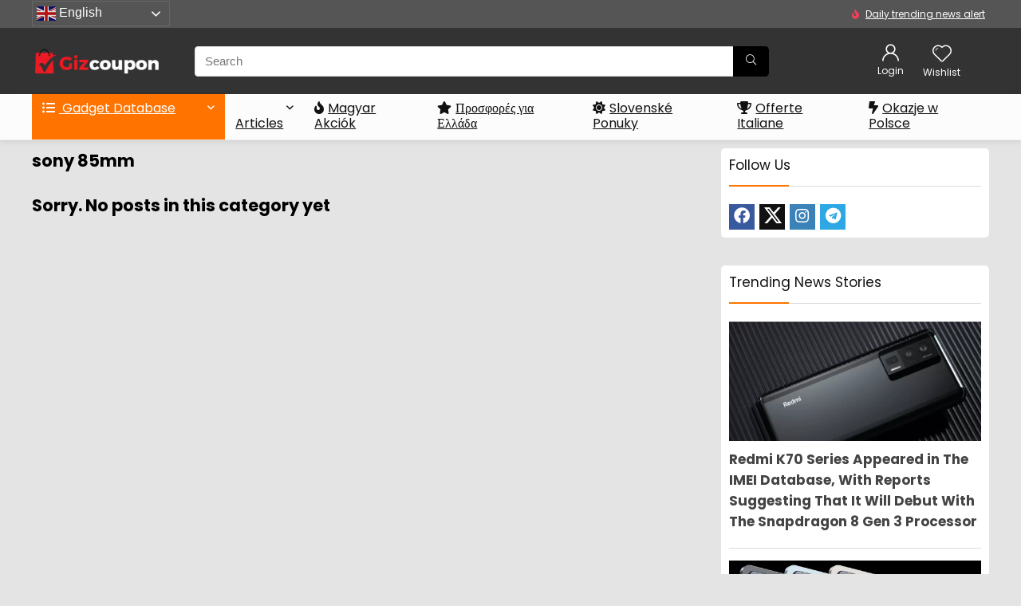

--- FILE ---
content_type: text/html; charset=UTF-8
request_url: https://gizcoupon.com/deals/tag/sony-85mm/
body_size: 28469
content:
<!DOCTYPE html>
<html lang="en-US">
<head>
<meta charset="UTF-8" />
<meta name="viewport" content="width=device-width, initial-scale=1.0" />
<!-- feeds & pingback -->
<link rel="profile" href="https://gmpg.org/xfn/11" />
<link rel="pingback" href="https://gizcoupon.com/xmlrpc.php" />
<meta name='robots' content='index, follow, max-image-preview:large, max-snippet:-1, max-video-preview:-1' />
<script>window._wca = window._wca || [];</script>

	<!-- This site is optimized with the Yoast SEO plugin v26.8 - https://yoast.com/product/yoast-seo-wordpress/ -->
	<title>sony 85mm Archives - Gizcoupon</title>
<link data-rocket-preload as="style" href="https://fonts.googleapis.com/css?family=Poppins%3Anormal%2C700&#038;subset=latin&#038;display=swap" rel="preload">
<link href="https://fonts.googleapis.com/css?family=Poppins%3Anormal%2C700&#038;subset=latin&#038;display=swap" media="print" onload="this.media=&#039;all&#039;" rel="stylesheet">
<noscript data-wpr-hosted-gf-parameters=""><link rel="stylesheet" href="https://fonts.googleapis.com/css?family=Poppins%3Anormal%2C700&#038;subset=latin&#038;display=swap"></noscript>
	<link rel="canonical" href="https://gizcoupon.com/deals/tag/sony-85mm/" />
	<meta property="og:locale" content="en_US" />
	<meta property="og:type" content="article" />
	<meta property="og:title" content="sony 85mm Archives - Gizcoupon" />
	<meta property="og:url" content="https://gizcoupon.com/deals/tag/sony-85mm/" />
	<meta property="og:site_name" content="Gizcoupon" />
	<meta name="twitter:card" content="summary_large_image" />
	<script type="application/ld+json" class="yoast-schema-graph">{"@context":"https://schema.org","@graph":[{"@type":"CollectionPage","@id":"https://gizcoupon.com/deals/tag/sony-85mm/","url":"https://gizcoupon.com/deals/tag/sony-85mm/","name":"sony 85mm Archives - Gizcoupon","isPartOf":{"@id":"https://gizcoupon.com/#website"},"breadcrumb":{"@id":"https://gizcoupon.com/deals/tag/sony-85mm/#breadcrumb"},"inLanguage":"en-US"},{"@type":"BreadcrumbList","@id":"https://gizcoupon.com/deals/tag/sony-85mm/#breadcrumb","itemListElement":[{"@type":"ListItem","position":1,"name":"Home","item":"https://gizcoupon.com/"},{"@type":"ListItem","position":2,"name":"sony 85mm"}]},{"@type":"WebSite","@id":"https://gizcoupon.com/#website","url":"https://gizcoupon.com/","name":"Gizcoupon","description":"All-powerful China Gadgets Guide","publisher":{"@id":"https://gizcoupon.com/#organization"},"potentialAction":[{"@type":"SearchAction","target":{"@type":"EntryPoint","urlTemplate":"https://gizcoupon.com/?s={search_term_string}"},"query-input":{"@type":"PropertyValueSpecification","valueRequired":true,"valueName":"search_term_string"}}],"inLanguage":"en-US"},{"@type":"Organization","@id":"https://gizcoupon.com/#organization","name":"Gizcoupon","url":"https://gizcoupon.com/","logo":{"@type":"ImageObject","inLanguage":"en-US","@id":"https://gizcoupon.com/#/schema/logo/image/","url":"https://gizcoupon.com/wp-content/uploads/2020/05/logo-transparent-1-1-e1589715021791.png","contentUrl":"https://gizcoupon.com/wp-content/uploads/2020/05/logo-transparent-1-1-e1589715021791.png","width":159,"height":35,"caption":"Gizcoupon"},"image":{"@id":"https://gizcoupon.com/#/schema/logo/image/"}}]}</script>
	<!-- / Yoast SEO plugin. -->


<link rel='dns-prefetch' href='//stats.wp.com' />
<link rel='dns-prefetch' href='//www.googletagmanager.com' />
<link rel='dns-prefetch' href='//fonts.googleapis.com' />
<link rel='dns-prefetch' href='//jetpack.wordpress.com' />
<link rel='dns-prefetch' href='//s0.wp.com' />
<link rel='dns-prefetch' href='//public-api.wordpress.com' />
<link rel='dns-prefetch' href='//0.gravatar.com' />
<link rel='dns-prefetch' href='//1.gravatar.com' />
<link rel='dns-prefetch' href='//2.gravatar.com' />
<link rel='dns-prefetch' href='//widgets.wp.com' />
<link href='https://fonts.gstatic.com' crossorigin rel='preconnect' />
<link rel="alternate" type="application/rss+xml" title="Gizcoupon &raquo; Feed" href="https://gizcoupon.com/feed/" />
<link rel="alternate" type="application/rss+xml" title="Gizcoupon &raquo; Comments Feed" href="https://gizcoupon.com/comments/feed/" />
<link rel="alternate" type="application/rss+xml" title="Gizcoupon &raquo; sony 85mm Tag Feed" href="https://gizcoupon.com/deals/tag/sony-85mm/feed/" />
<style id='wp-img-auto-sizes-contain-inline-css' type='text/css'>
img:is([sizes=auto i],[sizes^="auto," i]){contain-intrinsic-size:3000px 1500px}
/*# sourceURL=wp-img-auto-sizes-contain-inline-css */
</style>
<style id='wp-emoji-styles-inline-css' type='text/css'>

	img.wp-smiley, img.emoji {
		display: inline !important;
		border: none !important;
		box-shadow: none !important;
		height: 1em !important;
		width: 1em !important;
		margin: 0 0.07em !important;
		vertical-align: -0.1em !important;
		background: none !important;
		padding: 0 !important;
	}
/*# sourceURL=wp-emoji-styles-inline-css */
</style>
<link rel='stylesheet' id='wp-block-library-css' href='https://gizcoupon.com/wp-includes/css/dist/block-library/style.min.css?ver=6.9' type='text/css' media='all' />
<link data-minify="1" rel='stylesheet' id='jetpack-layout-grid-css' href='https://gizcoupon.com/wp-content/cache/min/1/wp-content/plugins/layout-grid/style.css?ver=1769738295' type='text/css' media='all' />
<link rel='stylesheet' id='mediaelement-css' href='https://gizcoupon.com/wp-includes/js/mediaelement/mediaelementplayer-legacy.min.css?ver=4.2.17' type='text/css' media='all' />
<link rel='stylesheet' id='wp-mediaelement-css' href='https://gizcoupon.com/wp-includes/js/mediaelement/wp-mediaelement.min.css?ver=6.9' type='text/css' media='all' />
<style id='jetpack-sharing-buttons-style-inline-css' type='text/css'>
.jetpack-sharing-buttons__services-list{display:flex;flex-direction:row;flex-wrap:wrap;gap:0;list-style-type:none;margin:5px;padding:0}.jetpack-sharing-buttons__services-list.has-small-icon-size{font-size:12px}.jetpack-sharing-buttons__services-list.has-normal-icon-size{font-size:16px}.jetpack-sharing-buttons__services-list.has-large-icon-size{font-size:24px}.jetpack-sharing-buttons__services-list.has-huge-icon-size{font-size:36px}@media print{.jetpack-sharing-buttons__services-list{display:none!important}}.editor-styles-wrapper .wp-block-jetpack-sharing-buttons{gap:0;padding-inline-start:0}ul.jetpack-sharing-buttons__services-list.has-background{padding:1.25em 2.375em}
/*# sourceURL=https://gizcoupon.com/wp-content/plugins/jetpack/_inc/blocks/sharing-buttons/view.css */
</style>
<style id='global-styles-inline-css' type='text/css'>
:root{--wp--preset--aspect-ratio--square: 1;--wp--preset--aspect-ratio--4-3: 4/3;--wp--preset--aspect-ratio--3-4: 3/4;--wp--preset--aspect-ratio--3-2: 3/2;--wp--preset--aspect-ratio--2-3: 2/3;--wp--preset--aspect-ratio--16-9: 16/9;--wp--preset--aspect-ratio--9-16: 9/16;--wp--preset--color--black: #000000;--wp--preset--color--cyan-bluish-gray: #abb8c3;--wp--preset--color--white: #ffffff;--wp--preset--color--pale-pink: #f78da7;--wp--preset--color--vivid-red: #cf2e2e;--wp--preset--color--luminous-vivid-orange: #ff6900;--wp--preset--color--luminous-vivid-amber: #fcb900;--wp--preset--color--light-green-cyan: #7bdcb5;--wp--preset--color--vivid-green-cyan: #00d084;--wp--preset--color--pale-cyan-blue: #8ed1fc;--wp--preset--color--vivid-cyan-blue: #0693e3;--wp--preset--color--vivid-purple: #9b51e0;--wp--preset--color--main: var(--rehub-main-color);--wp--preset--color--secondary: var(--rehub-sec-color);--wp--preset--color--buttonmain: var(--rehub-main-btn-bg);--wp--preset--color--cyan-grey: #abb8c3;--wp--preset--color--orange-light: #fcb900;--wp--preset--color--red: #cf2e2e;--wp--preset--color--red-bright: #f04057;--wp--preset--color--vivid-green: #00d084;--wp--preset--color--orange: #ff6900;--wp--preset--color--blue: #0693e3;--wp--preset--gradient--vivid-cyan-blue-to-vivid-purple: linear-gradient(135deg,rgb(6,147,227) 0%,rgb(155,81,224) 100%);--wp--preset--gradient--light-green-cyan-to-vivid-green-cyan: linear-gradient(135deg,rgb(122,220,180) 0%,rgb(0,208,130) 100%);--wp--preset--gradient--luminous-vivid-amber-to-luminous-vivid-orange: linear-gradient(135deg,rgb(252,185,0) 0%,rgb(255,105,0) 100%);--wp--preset--gradient--luminous-vivid-orange-to-vivid-red: linear-gradient(135deg,rgb(255,105,0) 0%,rgb(207,46,46) 100%);--wp--preset--gradient--very-light-gray-to-cyan-bluish-gray: linear-gradient(135deg,rgb(238,238,238) 0%,rgb(169,184,195) 100%);--wp--preset--gradient--cool-to-warm-spectrum: linear-gradient(135deg,rgb(74,234,220) 0%,rgb(151,120,209) 20%,rgb(207,42,186) 40%,rgb(238,44,130) 60%,rgb(251,105,98) 80%,rgb(254,248,76) 100%);--wp--preset--gradient--blush-light-purple: linear-gradient(135deg,rgb(255,206,236) 0%,rgb(152,150,240) 100%);--wp--preset--gradient--blush-bordeaux: linear-gradient(135deg,rgb(254,205,165) 0%,rgb(254,45,45) 50%,rgb(107,0,62) 100%);--wp--preset--gradient--luminous-dusk: linear-gradient(135deg,rgb(255,203,112) 0%,rgb(199,81,192) 50%,rgb(65,88,208) 100%);--wp--preset--gradient--pale-ocean: linear-gradient(135deg,rgb(255,245,203) 0%,rgb(182,227,212) 50%,rgb(51,167,181) 100%);--wp--preset--gradient--electric-grass: linear-gradient(135deg,rgb(202,248,128) 0%,rgb(113,206,126) 100%);--wp--preset--gradient--midnight: linear-gradient(135deg,rgb(2,3,129) 0%,rgb(40,116,252) 100%);--wp--preset--font-size--small: 13px;--wp--preset--font-size--medium: 20px;--wp--preset--font-size--large: 36px;--wp--preset--font-size--x-large: 42px;--wp--preset--font-family--system-font: -apple-system,BlinkMacSystemFont,"Segoe UI",Roboto,Oxygen-Sans,Ubuntu,Cantarell,"Helvetica Neue",sans-serif;--wp--preset--font-family--rh-nav-font: var(--rehub-nav-font,-apple-system,BlinkMacSystemFont,"Segoe UI",Roboto,Oxygen-Sans,Ubuntu,Cantarell,"Helvetica Neue",sans-serif);--wp--preset--font-family--rh-head-font: var(--rehub-head-font,-apple-system,BlinkMacSystemFont,"Segoe UI",Roboto,Oxygen-Sans,Ubuntu,Cantarell,"Helvetica Neue",sans-serif);--wp--preset--font-family--rh-btn-font: var(--rehub-btn-font,-apple-system,BlinkMacSystemFont,"Segoe UI",Roboto,Oxygen-Sans,Ubuntu,Cantarell,"Helvetica Neue",sans-serif);--wp--preset--font-family--rh-body-font: var(--rehub-body-font,-apple-system,BlinkMacSystemFont,"Segoe UI",Roboto,Oxygen-Sans,Ubuntu,Cantarell,"Helvetica Neue",sans-serif);--wp--preset--spacing--20: 0.44rem;--wp--preset--spacing--30: 0.67rem;--wp--preset--spacing--40: 1rem;--wp--preset--spacing--50: 1.5rem;--wp--preset--spacing--60: 2.25rem;--wp--preset--spacing--70: 3.38rem;--wp--preset--spacing--80: 5.06rem;--wp--preset--shadow--natural: 6px 6px 9px rgba(0, 0, 0, 0.2);--wp--preset--shadow--deep: 12px 12px 50px rgba(0, 0, 0, 0.4);--wp--preset--shadow--sharp: 6px 6px 0px rgba(0, 0, 0, 0.2);--wp--preset--shadow--outlined: 6px 6px 0px -3px rgb(255, 255, 255), 6px 6px rgb(0, 0, 0);--wp--preset--shadow--crisp: 6px 6px 0px rgb(0, 0, 0);}:root { --wp--style--global--content-size: 760px;--wp--style--global--wide-size: 1200px; }:where(body) { margin: 0; }.wp-site-blocks > .alignleft { float: left; margin-right: 2em; }.wp-site-blocks > .alignright { float: right; margin-left: 2em; }.wp-site-blocks > .aligncenter { justify-content: center; margin-left: auto; margin-right: auto; }:where(.is-layout-flex){gap: 0.5em;}:where(.is-layout-grid){gap: 0.5em;}.is-layout-flow > .alignleft{float: left;margin-inline-start: 0;margin-inline-end: 2em;}.is-layout-flow > .alignright{float: right;margin-inline-start: 2em;margin-inline-end: 0;}.is-layout-flow > .aligncenter{margin-left: auto !important;margin-right: auto !important;}.is-layout-constrained > .alignleft{float: left;margin-inline-start: 0;margin-inline-end: 2em;}.is-layout-constrained > .alignright{float: right;margin-inline-start: 2em;margin-inline-end: 0;}.is-layout-constrained > .aligncenter{margin-left: auto !important;margin-right: auto !important;}.is-layout-constrained > :where(:not(.alignleft):not(.alignright):not(.alignfull)){max-width: var(--wp--style--global--content-size);margin-left: auto !important;margin-right: auto !important;}.is-layout-constrained > .alignwide{max-width: var(--wp--style--global--wide-size);}body .is-layout-flex{display: flex;}.is-layout-flex{flex-wrap: wrap;align-items: center;}.is-layout-flex > :is(*, div){margin: 0;}body .is-layout-grid{display: grid;}.is-layout-grid > :is(*, div){margin: 0;}body{padding-top: 0px;padding-right: 0px;padding-bottom: 0px;padding-left: 0px;}a:where(:not(.wp-element-button)){text-decoration: none;}h1{font-size: 29px;line-height: 34px;margin-top: 10px;margin-bottom: 31px;}h2{font-size: 25px;line-height: 31px;margin-top: 10px;margin-bottom: 31px;}h3{font-size: 20px;line-height: 28px;margin-top: 10px;margin-bottom: 25px;}h4{font-size: 18px;line-height: 24px;margin-top: 10px;margin-bottom: 18px;}h5{font-size: 16px;line-height: 20px;margin-top: 10px;margin-bottom: 15px;}h6{font-size: 14px;line-height: 20px;margin-top: 0px;margin-bottom: 10px;}:root :where(.wp-element-button, .wp-block-button__link){background-color: #32373c;border-width: 0;color: #fff;font-family: inherit;font-size: inherit;font-style: inherit;font-weight: inherit;letter-spacing: inherit;line-height: inherit;padding-top: calc(0.667em + 2px);padding-right: calc(1.333em + 2px);padding-bottom: calc(0.667em + 2px);padding-left: calc(1.333em + 2px);text-decoration: none;text-transform: inherit;}.has-black-color{color: var(--wp--preset--color--black) !important;}.has-cyan-bluish-gray-color{color: var(--wp--preset--color--cyan-bluish-gray) !important;}.has-white-color{color: var(--wp--preset--color--white) !important;}.has-pale-pink-color{color: var(--wp--preset--color--pale-pink) !important;}.has-vivid-red-color{color: var(--wp--preset--color--vivid-red) !important;}.has-luminous-vivid-orange-color{color: var(--wp--preset--color--luminous-vivid-orange) !important;}.has-luminous-vivid-amber-color{color: var(--wp--preset--color--luminous-vivid-amber) !important;}.has-light-green-cyan-color{color: var(--wp--preset--color--light-green-cyan) !important;}.has-vivid-green-cyan-color{color: var(--wp--preset--color--vivid-green-cyan) !important;}.has-pale-cyan-blue-color{color: var(--wp--preset--color--pale-cyan-blue) !important;}.has-vivid-cyan-blue-color{color: var(--wp--preset--color--vivid-cyan-blue) !important;}.has-vivid-purple-color{color: var(--wp--preset--color--vivid-purple) !important;}.has-main-color{color: var(--wp--preset--color--main) !important;}.has-secondary-color{color: var(--wp--preset--color--secondary) !important;}.has-buttonmain-color{color: var(--wp--preset--color--buttonmain) !important;}.has-cyan-grey-color{color: var(--wp--preset--color--cyan-grey) !important;}.has-orange-light-color{color: var(--wp--preset--color--orange-light) !important;}.has-red-color{color: var(--wp--preset--color--red) !important;}.has-red-bright-color{color: var(--wp--preset--color--red-bright) !important;}.has-vivid-green-color{color: var(--wp--preset--color--vivid-green) !important;}.has-orange-color{color: var(--wp--preset--color--orange) !important;}.has-blue-color{color: var(--wp--preset--color--blue) !important;}.has-black-background-color{background-color: var(--wp--preset--color--black) !important;}.has-cyan-bluish-gray-background-color{background-color: var(--wp--preset--color--cyan-bluish-gray) !important;}.has-white-background-color{background-color: var(--wp--preset--color--white) !important;}.has-pale-pink-background-color{background-color: var(--wp--preset--color--pale-pink) !important;}.has-vivid-red-background-color{background-color: var(--wp--preset--color--vivid-red) !important;}.has-luminous-vivid-orange-background-color{background-color: var(--wp--preset--color--luminous-vivid-orange) !important;}.has-luminous-vivid-amber-background-color{background-color: var(--wp--preset--color--luminous-vivid-amber) !important;}.has-light-green-cyan-background-color{background-color: var(--wp--preset--color--light-green-cyan) !important;}.has-vivid-green-cyan-background-color{background-color: var(--wp--preset--color--vivid-green-cyan) !important;}.has-pale-cyan-blue-background-color{background-color: var(--wp--preset--color--pale-cyan-blue) !important;}.has-vivid-cyan-blue-background-color{background-color: var(--wp--preset--color--vivid-cyan-blue) !important;}.has-vivid-purple-background-color{background-color: var(--wp--preset--color--vivid-purple) !important;}.has-main-background-color{background-color: var(--wp--preset--color--main) !important;}.has-secondary-background-color{background-color: var(--wp--preset--color--secondary) !important;}.has-buttonmain-background-color{background-color: var(--wp--preset--color--buttonmain) !important;}.has-cyan-grey-background-color{background-color: var(--wp--preset--color--cyan-grey) !important;}.has-orange-light-background-color{background-color: var(--wp--preset--color--orange-light) !important;}.has-red-background-color{background-color: var(--wp--preset--color--red) !important;}.has-red-bright-background-color{background-color: var(--wp--preset--color--red-bright) !important;}.has-vivid-green-background-color{background-color: var(--wp--preset--color--vivid-green) !important;}.has-orange-background-color{background-color: var(--wp--preset--color--orange) !important;}.has-blue-background-color{background-color: var(--wp--preset--color--blue) !important;}.has-black-border-color{border-color: var(--wp--preset--color--black) !important;}.has-cyan-bluish-gray-border-color{border-color: var(--wp--preset--color--cyan-bluish-gray) !important;}.has-white-border-color{border-color: var(--wp--preset--color--white) !important;}.has-pale-pink-border-color{border-color: var(--wp--preset--color--pale-pink) !important;}.has-vivid-red-border-color{border-color: var(--wp--preset--color--vivid-red) !important;}.has-luminous-vivid-orange-border-color{border-color: var(--wp--preset--color--luminous-vivid-orange) !important;}.has-luminous-vivid-amber-border-color{border-color: var(--wp--preset--color--luminous-vivid-amber) !important;}.has-light-green-cyan-border-color{border-color: var(--wp--preset--color--light-green-cyan) !important;}.has-vivid-green-cyan-border-color{border-color: var(--wp--preset--color--vivid-green-cyan) !important;}.has-pale-cyan-blue-border-color{border-color: var(--wp--preset--color--pale-cyan-blue) !important;}.has-vivid-cyan-blue-border-color{border-color: var(--wp--preset--color--vivid-cyan-blue) !important;}.has-vivid-purple-border-color{border-color: var(--wp--preset--color--vivid-purple) !important;}.has-main-border-color{border-color: var(--wp--preset--color--main) !important;}.has-secondary-border-color{border-color: var(--wp--preset--color--secondary) !important;}.has-buttonmain-border-color{border-color: var(--wp--preset--color--buttonmain) !important;}.has-cyan-grey-border-color{border-color: var(--wp--preset--color--cyan-grey) !important;}.has-orange-light-border-color{border-color: var(--wp--preset--color--orange-light) !important;}.has-red-border-color{border-color: var(--wp--preset--color--red) !important;}.has-red-bright-border-color{border-color: var(--wp--preset--color--red-bright) !important;}.has-vivid-green-border-color{border-color: var(--wp--preset--color--vivid-green) !important;}.has-orange-border-color{border-color: var(--wp--preset--color--orange) !important;}.has-blue-border-color{border-color: var(--wp--preset--color--blue) !important;}.has-vivid-cyan-blue-to-vivid-purple-gradient-background{background: var(--wp--preset--gradient--vivid-cyan-blue-to-vivid-purple) !important;}.has-light-green-cyan-to-vivid-green-cyan-gradient-background{background: var(--wp--preset--gradient--light-green-cyan-to-vivid-green-cyan) !important;}.has-luminous-vivid-amber-to-luminous-vivid-orange-gradient-background{background: var(--wp--preset--gradient--luminous-vivid-amber-to-luminous-vivid-orange) !important;}.has-luminous-vivid-orange-to-vivid-red-gradient-background{background: var(--wp--preset--gradient--luminous-vivid-orange-to-vivid-red) !important;}.has-very-light-gray-to-cyan-bluish-gray-gradient-background{background: var(--wp--preset--gradient--very-light-gray-to-cyan-bluish-gray) !important;}.has-cool-to-warm-spectrum-gradient-background{background: var(--wp--preset--gradient--cool-to-warm-spectrum) !important;}.has-blush-light-purple-gradient-background{background: var(--wp--preset--gradient--blush-light-purple) !important;}.has-blush-bordeaux-gradient-background{background: var(--wp--preset--gradient--blush-bordeaux) !important;}.has-luminous-dusk-gradient-background{background: var(--wp--preset--gradient--luminous-dusk) !important;}.has-pale-ocean-gradient-background{background: var(--wp--preset--gradient--pale-ocean) !important;}.has-electric-grass-gradient-background{background: var(--wp--preset--gradient--electric-grass) !important;}.has-midnight-gradient-background{background: var(--wp--preset--gradient--midnight) !important;}.has-small-font-size{font-size: var(--wp--preset--font-size--small) !important;}.has-medium-font-size{font-size: var(--wp--preset--font-size--medium) !important;}.has-large-font-size{font-size: var(--wp--preset--font-size--large) !important;}.has-x-large-font-size{font-size: var(--wp--preset--font-size--x-large) !important;}.has-system-font-font-family{font-family: var(--wp--preset--font-family--system-font) !important;}.has-rh-nav-font-font-family{font-family: var(--wp--preset--font-family--rh-nav-font) !important;}.has-rh-head-font-font-family{font-family: var(--wp--preset--font-family--rh-head-font) !important;}.has-rh-btn-font-font-family{font-family: var(--wp--preset--font-family--rh-btn-font) !important;}.has-rh-body-font-font-family{font-family: var(--wp--preset--font-family--rh-body-font) !important;}
:where(.wp-block-post-template.is-layout-flex){gap: 1.25em;}:where(.wp-block-post-template.is-layout-grid){gap: 1.25em;}
:where(.wp-block-term-template.is-layout-flex){gap: 1.25em;}:where(.wp-block-term-template.is-layout-grid){gap: 1.25em;}
:where(.wp-block-columns.is-layout-flex){gap: 2em;}:where(.wp-block-columns.is-layout-grid){gap: 2em;}
:root :where(.wp-block-pullquote){font-size: 1.5em;line-height: 1.6;}
:root :where(.wp-block-post-title){margin-top: 4px;margin-right: 0;margin-bottom: 15px;margin-left: 0;}
:root :where(.wp-block-image){margin-top: 0px;margin-bottom: 31px;}
:root :where(.wp-block-media-text){margin-top: 0px;margin-bottom: 31px;}
:root :where(.wp-block-post-content){font-size: 16px;line-height: 28px;}
/*# sourceURL=global-styles-inline-css */
</style>
<link data-minify="1" rel='stylesheet' id='af-fontawesome-css' href='https://gizcoupon.com/wp-content/cache/min/1/wp-content/plugins/asgaros-forum/libs/fontawesome/css/all.min.css?ver=1769738295' type='text/css' media='all' />
<link rel='stylesheet' id='af-fontawesome-compat-v4-css' href='https://gizcoupon.com/wp-content/plugins/asgaros-forum/libs/fontawesome/css/v4-shims.min.css?ver=3.3.0' type='text/css' media='all' />
<link data-minify="1" rel='stylesheet' id='af-widgets-css' href='https://gizcoupon.com/wp-content/cache/min/1/wp-content/plugins/asgaros-forum/skin/widgets.css?ver=1769738295' type='text/css' media='all' />
<link data-minify="1" rel='stylesheet' id='giz-global-css-css' href='https://gizcoupon.com/wp-content/cache/min/1/wp-content/plugins/gizcoupon-rebate/public/style/g.css?ver=1769738295' type='text/css' media='all' />

<style id='woocommerce-inline-inline-css' type='text/css'>
.woocommerce form .form-row .required { visibility: visible; }
/*# sourceURL=woocommerce-inline-inline-css */
</style>
<link data-minify="1" rel='stylesheet' id='wpos-slick-style-css' href='https://gizcoupon.com/wp-content/cache/min/1/wp-content/plugins/wp-news-and-widget-pro/assets/css/slick.css?ver=1769738295' type='text/css' media='all' />
<link rel='stylesheet' id='wpnw-public-style-css' href='https://gizcoupon.com/wp-content/plugins/wp-news-and-widget-pro/assets/css/wpnw-pro-public.min.css?ver=2.9' type='text/css' media='all' />
<link data-minify="1" rel='stylesheet' id='parent-theme-css' href='https://gizcoupon.com/wp-content/cache/min/1/wp-content/themes/rehub-theme/style.css?ver=1769738295' type='text/css' media='all' />
<link rel='stylesheet' id='my-script-slug-css' href='https://gizcoupon.com/wp-content/plugins/elementor/assets/lib/font-awesome/css/fontawesome.min.css?ver=6.9' type='text/css' media='all' />
<link data-minify="1" rel='stylesheet' id='solid-css' href='https://gizcoupon.com/wp-content/cache/min/1/wp-content/plugins/elementor/assets/lib/font-awesome/css/solid.min.css?ver=1769738295' type='text/css' media='all' />
<link data-minify="1" rel='stylesheet' id='rhstyle-css' href='https://gizcoupon.com/wp-content/cache/min/1/wp-content/themes/rehub-theme-child/style.css?ver=1769738295' type='text/css' media='all' />
<link data-minify="1" rel='stylesheet' id='rehubicons-css' href='https://gizcoupon.com/wp-content/cache/min/1/wp-content/themes/rehub-theme/iconstyle.css?ver=1769738295' type='text/css' media='all' />
<link data-minify="1" rel='stylesheet' id='rhajaxsearch-css' href='https://gizcoupon.com/wp-content/cache/min/1/wp-content/themes/rehub-theme/css/ajaxsearch.css?ver=1769738295' type='text/css' media='all' />
<link data-minify="1" rel='stylesheet' id='rhelementor-css' href='https://gizcoupon.com/wp-content/cache/min/1/wp-content/themes/rehub-theme/css/elementor.css?ver=1769738295' type='text/css' media='all' />
<link data-minify="1" rel='stylesheet' id='rehub-woocommerce-css' href='https://gizcoupon.com/wp-content/cache/min/1/wp-content/themes/rehub-theme/css/woocommerce.css?ver=1769738295' type='text/css' media='all' />
<script type="text/javascript" src="https://stats.wp.com/s-202606.js" id="woocommerce-analytics-js" defer="defer" data-wp-strategy="defer"></script>
<script type="text/javascript" src="https://gizcoupon.com/wp-includes/js/jquery/jquery.min.js?ver=3.7.1" id="jquery-core-js"></script>
<script type="text/javascript" src="https://gizcoupon.com/wp-includes/js/jquery/jquery-migrate.min.js?ver=3.4.1" id="jquery-migrate-js"></script>

<!-- Google tag (gtag.js) snippet added by Site Kit -->
<!-- Google Analytics snippet added by Site Kit -->
<script type="text/javascript" src="https://www.googletagmanager.com/gtag/js?id=GT-MJJDQWW" id="google_gtagjs-js" async></script>
<script type="text/javascript" id="google_gtagjs-js-after">
/* <![CDATA[ */
window.dataLayer = window.dataLayer || [];function gtag(){dataLayer.push(arguments);}
gtag("set","linker",{"domains":["gizcoupon.com"]});
gtag("js", new Date());
gtag("set", "developer_id.dZTNiMT", true);
gtag("config", "GT-MJJDQWW");
//# sourceURL=google_gtagjs-js-after
/* ]]> */
</script>
<link rel="https://api.w.org/" href="https://gizcoupon.com/wp-json/" /><link rel="alternate" title="JSON" type="application/json" href="https://gizcoupon.com/wp-json/wp/v2/tags/22017" /><link rel="EditURI" type="application/rsd+xml" title="RSD" href="https://gizcoupon.com/xmlrpc.php?rsd" />
<meta name="generator" content="WordPress 6.9" />
<meta name="generator" content="WooCommerce 10.4.3" />
<meta name="generator" content="Site Kit by Google 1.171.0" /><script data-ad-client="ca-pub-4989353610609170" async src="https://pagead2.googlesyndication.com/pagead/js/adsbygoogle.js"></script><meta name='ir-site-verification-token' value='-1100921071'>

<!-- Google tag (gtag.js) -->
<script async src="https://www.googletagmanager.com/gtag/js?id=AW-11008249051"></script>
<script>
  window.dataLayer = window.dataLayer || [];
  function gtag(){dataLayer.push(arguments);}
  gtag('js', new Date());

  gtag('config', 'AW-11008249051');
</script>
<!-- Event snippet for Website traffic conversion page -->
<script>
  gtag('event', 'conversion', {'send_to': 'AW-11008249051/6c0-CPaMjIAYENuZkoEp'});
</script>

	<style>img#wpstats{display:none}</style>
		<script src="https://cdnjs.cloudflare.com/ajax/libs/apexcharts/3.28.1/apexcharts.min.js" integrity="sha512-yJyoHtyJ9yH4Z9cQ5cc33Y7Sd+ObZ8h+UBJxON2ZrdnypY5+G4/btkspHuTP6wAa8V3uomZhGyIet1Jdnm6COw==" crossorigin="anonymous" referrerpolicy="no-referrer"></script><link data-minify="1" rel="stylesheet" href="https://gizcoupon.com/wp-content/cache/min/1/ajax/libs/apexcharts/3.28.1/apexcharts.min.css?ver=1769738295" crossorigin="anonymous" referrerpolicy="no-referrer" /><script async src="https://pagead2.googlesyndication.com/pagead/js/adsbygoogle.js?client=ca-pub-8247010579828671" crossorigin="anonymous"></script><script src="https://gizcoupon.com/wp-content/themes/rehub-theme-child/readmore.min.js"></script>    <script src="https://gizcoupon.com/wp-content/themes/rehub-theme-child/mcustomscrollbar/jquery.mCustomScrollbar.min.js"></script>
    <link rel="stylesheet" href="https://gizcoupon.com/wp-content/themes/rehub-theme-child/mcustomscrollbar/jquery.mCustomScrollbar.min.css">
    <style>
        .tooltip-info {
            position: relative;
            display: inline-block;
            height: 100%;
        }

        .deal-info .tooltip-info svg {
            top: 4px;
            position: relative;
        }

        .deal-price .tooltip-info svg {
            top: -3px;
            position: relative;
        }

        .tooltip-info svg {
            width: 12px !important;
            margin-left: 7px !important;
            padding-bottom: 2px !important;
        }

        .tooltip-info .shop-tooltip-info span {
            color: #ffffff !important;
            font-weight: normal !important;
            font-size: 11px !important;
            display: block !important;
            margin-bottom: 3px;
        }

        .tooltip-info .shop-tooltip-info {
            position: absolute;
            width: 130px;
            color: #ffffff !important;
            font-weight: normal !important;
            font-size: 11px !important;
            background: #282828;
            height: auto;
            text-align: justify;
            visibility: hidden;
            border-radius: 6px;
            padding: 8px 11px 8px 11px;
            line-height: 14px;
        }

        .deal-info .tooltip-info .shop-tooltip-info {
            width: 220px;
        }

        .deal-price span {}

        .deal-price .tooltip-info:hover .shop-tooltip-info {}

        .tooltip-info:hover .shop-tooltip-info {
            visibility: visible;
            left: 100%;
            margin-top: -15px;
            margin-left: 15px;
            z-index: 999;
        }

        .tooltip-info .shop-tooltip-info span {}

        .tooltip-info .shop-tooltip-info:after {
            content: '';
            position: absolute;
            right: 100%;
            top: calc(50% - 8px);
            width: 0;
            height: 0;
            border-right: 8px solid #282828;
            border-top: 8px solid transparent;
            border-bottom: 8px solid transparent;
        }

        .deal-recommened-top .tooltip-info .shop-tooltip-info {}

        .deal-recommened-top .tooltip-info .shop-tooltip-info:after {
            left: 50%;
            top: 100%;
            border-top: 8px solid #282828;
            border-right: 8px solid transparent;
            border-left: 8px solid transparent;
        }

        @media(max-width: 1024px) {
            .tooltip-info .shop-tooltip-info:after {
                left: 50%;
                top: 100%;
                border-top: 8px solid #282828;
                border-right: 8px solid transparent;
                border-left: 8px solid transparent;
            }
        }

        .deal-container {
            position: relative;
        }

        .deal-container.has_poa {
            overflow: unset;
            margin-top: 48px;
        }

        .poa_tab {
            position: absolute;
            width: 100%;
            top: -48px;
        }

        .poa_tab .rh-container {
            display: flex;
        }

        .poa_tab .rh-container .poa-item {
            min-width: 200px;
            text-align: center;
            padding: 7px;
            outline: 0;
            border: 1px solid #e3e3e3;
            border-bottom: none;
            border-top-left-radius: 10px;
            border-top-right-radius: 10px;
            font-weight: bold;
            cursor: pointer;
            line-height: 14px;
            color: #8b8b8b;
        }

        .poa_tab .rh-container .poa-item.active {
            background: #efefef;
            cursor: unset;
        }

        .poa_tab .rh-container .poa-item.active p {
            color: #ff870f;
        }

        .poa_tab .rh-container .poa-item.active span {
            color: #000;
        }

        .poa_tab .rh-container .poa-item p {
            margin: 0;
            line-height: 18px;
        }

        .poa_tab .rh-container .poa-item span {
            font-size: 11px;
            font-weight: normal;
        }

        .poa-content {
            padding: 1px 0px;
            display: none;
        }

        .poa-content.active {
            display: block;
        }

        .poa-recommended {
            display: none;
        }

        .poa-recommended.active {
            display: block;
        }

        @media(max-width: 480px) {
            .poa_tab .rh-container .poa-item {
                min-width: 105px;
                font-size: 13px;
            }

            .poa_tab {
                top: -47px;
            }
        }

        @media(max-width: 320px) {
            .poa_tab .rh-container .poa-item {
                min-width: 100px;
                font-size: 13px;
            }
        }

        @media (max-width: 650px) {
            .section-deal .section-deal-top .deal-top-item {
                display: block;
            }
        }
    </style>
        <!-- Meta Pixel Base Code -->
    <script>
        ! function(f, b, e, v, n, t, s) {
            if (f.fbq) return;
            n = f.fbq = function() {
                n.callMethod ?
                    n.callMethod.apply(n, arguments) : n.queue.push(arguments)
            };
            if (!f._fbq) f._fbq = n;
            n.push = n;
            n.loaded = !0;
            n.version = '2.0';
            n.queue = [];
            t = b.createElement(e);
            t.async = !0;
            t.src = v;
            s = b.getElementsByTagName(e)[0];
            s.parentNode.insertBefore(t, s)
        }(window, document, 'script',
            'https://connect.facebook.net/en_US/fbevents.js');

        fbq('init', '2713329635676828');
        fbq('track', 'PageView');
    </script>
    <noscript>
        <img height="1" width="1" style="display:none"
            src="https://www.facebook.com/tr?id=2713329635676828&ev=PageView&noscript=1" />
    </noscript>
    <!-- End Meta Pixel -->
    <link rel="preload" href="https://gizcoupon.com/wp-content/themes/rehub-theme/fonts/rhicons.woff2?3oibrk" as="font" type="font/woff2" crossorigin="crossorigin"><style type="text/css"> @media (min-width:1025px){header .logo-section{padding:20px 0;}}.main-nav{box-shadow:0 1px 8px rgba(0,0,0,0.1),0 0 0 1px rgba(0,0,0,0.03) !important;}nav.top_menu > ul > li > a{font-weight:normal;}nav.top_menu > ul > li,.main-nav.dark_style nav.top_menu>ul>li{border:none;}.dl-menuwrapper li a,nav.top_menu > ul > li > a,#re_menu_near_logo li,#re_menu_near_logo li{font-family:"Poppins",trebuchet ms !important;font-weight:normal;font-style:normal;}:root{--rehub-nav-font:Poppins;}.rehub_feat_block div.offer_title,.rh_wrapper_video_playlist .rh_video_title_and_time .rh_video_title,.main_slider .flex-overlay h2,.related_articles ul li > a,h1,h2,h3,h4,h5,h6,.widget .title,.title h1,.title h5,.related_articles .related_title,#comments .title_comments,.commentlist .comment-author .fn,.commentlist .comment-author .fn a,.rate_bar_wrap .review-top .review-text span.review-header,.wpsm-numbox.wpsm-style6 span.num,.wpsm-numbox.wpsm-style5 span.num,.rehub-main-font,.logo .textlogo,.wp-block-quote.is-style-large,.comment-respond h3,.related_articles .related_title,.re_title_inmodal{font-family:"Poppins",trebuchet ms;font-style:normal;}.main_slider .flex-overlay h2,h1,h2,h3,h4,h5,h6,.title h1,.title h5,.comment-respond h3{font-weight:700;}:root{--rehub-head-font:Poppins;}.sidebar,.rehub-body-font,body{font-family:"Poppins",arial !important;font-weight:normal;font-style:normal;}:root{--rehub-body-font:Poppins;}.header_top_wrap{background:none repeat scroll 0 0 #555555!important;}.header-top,.header_top_wrap{border:none !important}.header_top_wrap .user-ava-intop:after,.header-top .top-nav > ul > li > a,.header-top a.cart-contents,.header_top_wrap .icon-search-onclick:before,.header-top .top-social,.header-top .top-social a{color:#ffffff !important;}.header-top .top-nav li{border:none !important;}#main_header,.is-sticky .logo_section_wrap,.sticky-active.logo_section_wrap{background-color:#333333 !important}.main-nav.white_style{border-top:none}nav.top_menu > ul:not(.off-canvas) > li > a:after{top:auto;bottom:0}.header-top{border:none;}.left-sidebar-archive .main-side{float:right;}.left-sidebar-archive .sidebar{float:left} .widget .title:after{border-bottom:2px solid #ff7300;}.rehub-main-color-border,nav.top_menu > ul > li.vertical-menu.border-main-color .sub-menu,.rh-main-bg-hover:hover,.wp-block-quote,ul.def_btn_link_tabs li.active a,.wp-block-pullquote{border-color:#ff7300;}.wpsm_promobox.rehub_promobox{border-left-color:#ff7300!important;}.color_link{color:#ff7300 !important;}.featured_slider:hover .score,article.post .wpsm_toplist_heading:before{border-color:#ff7300;}.btn_more:hover,.tw-pagination .current{border:1px solid #ff7300;color:#fff}.rehub_woo_review .rehub_woo_tabs_menu li.current{border-top:3px solid #ff7300;}.gallery-pics .gp-overlay{box-shadow:0 0 0 4px #ff7300 inset;}.post .rehub_woo_tabs_menu li.current,.woocommerce div.product .woocommerce-tabs ul.tabs li.active{border-top:2px solid #ff7300;}.rething_item a.cat{border-bottom-color:#ff7300}nav.top_menu ul li ul.sub-menu{border-bottom:2px solid #ff7300;}.widget.deal_daywoo,.elementor-widget-wpsm_woofeatured .deal_daywoo{border:3px solid #ff7300;padding:20px;background:#fff;}.deal_daywoo .wpsm-bar-bar{background-color:#ff7300 !important} #buddypress div.item-list-tabs ul li.selected a span,#buddypress div.item-list-tabs ul li.current a span,#buddypress div.item-list-tabs ul li a span,.user-profile-div .user-menu-tab > li.active > a,.user-profile-div .user-menu-tab > li.active > a:focus,.user-profile-div .user-menu-tab > li.active > a:hover,.news_in_thumb:hover a.rh-label-string,.news_out_thumb:hover a.rh-label-string,.col-feat-grid:hover a.rh-label-string,.carousel-style-deal .re_carousel .controls,.re_carousel .controls:hover,.openedprevnext .postNavigation .postnavprev,.postNavigation .postnavprev:hover,.top_chart_pagination a.selected,.flex-control-paging li a.flex-active,.flex-control-paging li a:hover,.btn_more:hover,body .tabs-menu li:hover,body .tabs-menu li.current,.featured_slider:hover .score,#bbp_user_edit_submit,.bbp-topic-pagination a,.bbp-topic-pagination a,.custom-checkbox label.checked:after,.slider_post .caption,ul.postpagination li.active a,ul.postpagination li:hover a,ul.postpagination li a:focus,.top_theme h5 strong,.re_carousel .text:after,#topcontrol:hover,.main_slider .flex-overlay:hover a.read-more,.rehub_chimp #mc_embed_signup input#mc-embedded-subscribe,#rank_1.rank_count,#toplistmenu > ul li:before,.rehub_chimp:before,.wpsm-members > strong:first-child,.r_catbox_btn,.wpcf7 .wpcf7-submit,.wpsm_pretty_hover li:hover,.wpsm_pretty_hover li.current,.rehub-main-color-bg,.togglegreedybtn:after,.rh-bg-hover-color:hover a.rh-label-string,.rh-main-bg-hover:hover,.rh_wrapper_video_playlist .rh_video_currently_playing,.rh_wrapper_video_playlist .rh_video_currently_playing.rh_click_video:hover,.rtmedia-list-item .rtmedia-album-media-count,.tw-pagination .current,.dokan-dashboard .dokan-dash-sidebar ul.dokan-dashboard-menu li.active,.dokan-dashboard .dokan-dash-sidebar ul.dokan-dashboard-menu li:hover,.dokan-dashboard .dokan-dash-sidebar ul.dokan-dashboard-menu li.dokan-common-links a:hover,#ywqa-submit-question,.woocommerce .widget_price_filter .ui-slider .ui-slider-range,.rh-hov-bor-line > a:after,nav.top_menu > ul:not(.off-canvas) > li > a:after,.rh-border-line:after,.wpsm-table.wpsm-table-main-color table tr th,.rh-hov-bg-main-slide:before,.rh-hov-bg-main-slidecol .col_item:before,.mvx-tablink.active::before{background:#ff7300;}@media (max-width:767px){.postNavigation .postnavprev{background:#ff7300;}}.rh-main-bg-hover:hover,.rh-main-bg-hover:hover .whitehovered,.user-profile-div .user-menu-tab > li.active > a{color:#fff !important} a,.carousel-style-deal .deal-item .priced_block .price_count ins,nav.top_menu ul li.menu-item-has-children ul li.menu-item-has-children > a:before,.flexslider .fa-pulse,.footer-bottom .widget .f_menu li a:hover,.comment_form h3 a,.bbp-body li.bbp-forum-info > a:hover,.bbp-body li.bbp-topic-title > a:hover,#subscription-toggle a:before,#favorite-toggle a:before,.aff_offer_links .aff_name a,.rh-deal-price,.commentlist .comment-content small a,.related_articles .title_cat_related a,article em.emph,.campare_table table.one td strong.red,.sidebar .tabs-item .detail p a,.footer-bottom .widget .title span,footer p a,.welcome-frase strong,article.post .wpsm_toplist_heading:before,.post a.color_link,.categoriesbox:hover h3 a:after,.bbp-body li.bbp-forum-info > a,.bbp-body li.bbp-topic-title > a,.widget .title i,.woocommerce-MyAccount-navigation ul li.is-active a,.category-vendormenu li.current a,.deal_daywoo .title,.rehub-main-color,.wpsm_pretty_colored ul li.current a,.wpsm_pretty_colored ul li.current,.rh-heading-hover-color:hover h2 a,.rh-heading-hover-color:hover h3 a,.rh-heading-hover-color:hover h4 a,.rh-heading-hover-color:hover h5 a,.rh-heading-hover-color:hover h3,.rh-heading-hover-color:hover h2,.rh-heading-hover-color:hover h4,.rh-heading-hover-color:hover h5,.rh-heading-hover-color:hover .rh-heading-hover-item a,.rh-heading-icon:before,.widget_layered_nav ul li.chosen a:before,.wp-block-quote.is-style-large p,ul.page-numbers li span.current,ul.page-numbers li a:hover,ul.page-numbers li.active a,.page-link > span:not(.page-link-title),blockquote:not(.wp-block-quote) p,span.re_filtersort_btn:hover,span.active.re_filtersort_btn,.deal_daywoo .price,div.sortingloading:after{color:#ff7300;} .page-link > span:not(.page-link-title),.widget.widget_affegg_widget .title,.widget.top_offers .title,.widget.cegg_widget_products .title,header .header_first_style .search form.search-form [type="submit"],header .header_eight_style .search form.search-form [type="submit"],.filter_home_pick span.active,.filter_home_pick span:hover,.filter_product_pick span.active,.filter_product_pick span:hover,.rh_tab_links a.active,.rh_tab_links a:hover,.wcv-navigation ul.menu li.active,.wcv-navigation ul.menu li:hover a,form.search-form [type="submit"],.rehub-sec-color-bg,input#ywqa-submit-question,input#ywqa-send-answer,.woocommerce button.button.alt,.tabsajax span.active.re_filtersort_btn,.wpsm-table.wpsm-table-sec-color table tr th,.rh-slider-arrow,.rh-hov-bg-sec-slide:before,.rh-hov-bg-sec-slidecol .col_item:before{background:#000000 !important;color:#fff !important;outline:0}.widget.widget_affegg_widget .title:after,.widget.top_offers .title:after,.widget.cegg_widget_products .title:after{border-top-color:#000000 !important;}.page-link > span:not(.page-link-title){border:1px solid #000000;}.page-link > span:not(.page-link-title),.header_first_style .search form.search-form [type="submit"] i{color:#fff !important;}.rh_tab_links a.active,.rh_tab_links a:hover,.rehub-sec-color-border,nav.top_menu > ul > li.vertical-menu.border-sec-color > .sub-menu,body .rh-slider-thumbs-item--active{border-color:#000000}.rh_wrapper_video_playlist .rh_video_currently_playing,.rh_wrapper_video_playlist .rh_video_currently_playing.rh_click_video:hover{background-color:#000000;box-shadow:1200px 0 0 #000000 inset;}.rehub-sec-color{color:#000000} form.search-form input[type="text"]{border-radius:4px}.news .priced_block .price_count,.blog_string .priced_block .price_count,.main_slider .price_count{margin-right:5px}.right_aff .priced_block .btn_offer_block,.right_aff .priced_block .price_count{border-radius:0 !important}form.search-form.product-search-form input[type="text"]{border-radius:4px 0 0 4px;}form.search-form [type="submit"]{border-radius:0 4px 4px 0;}.rtl form.search-form.product-search-form input[type="text"]{border-radius:0 4px 4px 0;}.rtl form.search-form [type="submit"]{border-radius:4px 0 0 4px;}.price_count,.rehub_offer_coupon,#buddypress .dir-search input[type=text],.gmw-form-wrapper input[type=text],.gmw-form-wrapper select,#buddypress a.button,.btn_more,#main_header .wpsm-button,#rh-header-cover-image .wpsm-button,#wcvendor_image_bg .wpsm-button,input[type="text"],textarea,input[type="tel"],input[type="password"],input[type="email"],input[type="url"],input[type="number"],.def_btn,input[type="submit"],input[type="button"],input[type="reset"],.rh_offer_list .offer_thumb .deal_img_wrap,.grid_onsale,.rehub-main-smooth,.re_filter_instore span.re_filtersort_btn:hover,.re_filter_instore span.active.re_filtersort_btn,#buddypress .standard-form input[type=text],#buddypress .standard-form textarea,.blacklabelprice{border-radius:4px}.news-community,.woocommerce .products.grid_woo .product,.rehub_chimp #mc_embed_signup input.email,#mc_embed_signup input#mc-embedded-subscribe,.rh_offer_list,.woo-tax-logo,#buddypress div.item-list-tabs ul li a,#buddypress form#whats-new-form,#buddypress div#invite-list,#buddypress #send-reply div.message-box,.rehub-sec-smooth,.rate-bar-bar,.rate-bar,#wcfm-main-contentainer #wcfm-content,.wcfm_welcomebox_header{border-radius:5px}#rhSplashSearch form.search-form input[type="text"],#rhSplashSearch form.search-form [type="submit"]{border-radius:0 !important} .woocommerce .woo-button-area .masked_coupon,.woocommerce a.woo_loop_btn,.woocommerce .button.checkout,.woocommerce input.button.alt,.woocommerce a.add_to_cart_button:not(.flat-woo-btn),.woocommerce-page a.add_to_cart_button:not(.flat-woo-btn),.woocommerce .single_add_to_cart_button,.woocommerce div.product form.cart .button,.woocommerce .checkout-button.button,.priced_block .btn_offer_block,.priced_block .button,.rh-deal-compact-btn,input.mdf_button,#buddypress input[type="submit"],#buddypress input[type="button"],#buddypress input[type="reset"],#buddypress button.submit,.wpsm-button.rehub_main_btn,.wcv-grid a.button,input.gmw-submit,#ws-plugin--s2member-profile-submit,#rtmedia_create_new_album,input[type="submit"].dokan-btn-theme,a.dokan-btn-theme,.dokan-btn-theme,#wcfm_membership_container a.wcfm_submit_button,.woocommerce button.button,.rehub-main-btn-bg,.woocommerce #payment #place_order,.wc-block-grid__product-add-to-cart.wp-block-button .wp-block-button__link{background:none #de1414 !important;color:#ffffff !important;fill:#ffffff !important;border:none !important;text-decoration:none !important;outline:0;box-shadow:-1px 6px 19px rgba(222,20,20,0.2) !important;border-radius:4px !important;}.rehub-main-btn-bg > a{color:#ffffff !important;}.woocommerce a.woo_loop_btn:hover,.woocommerce .button.checkout:hover,.woocommerce input.button.alt:hover,.woocommerce a.add_to_cart_button:not(.flat-woo-btn):hover,.woocommerce-page a.add_to_cart_button:not(.flat-woo-btn):hover,.woocommerce a.single_add_to_cart_button:hover,.woocommerce-page a.single_add_to_cart_button:hover,.woocommerce div.product form.cart .button:hover,.woocommerce-page div.product form.cart .button:hover,.woocommerce .checkout-button.button:hover,.priced_block .btn_offer_block:hover,.wpsm-button.rehub_main_btn:hover,#buddypress input[type="submit"]:hover,#buddypress input[type="button"]:hover,#buddypress input[type="reset"]:hover,#buddypress button.submit:hover,.small_post .btn:hover,.ap-pro-form-field-wrapper input[type="submit"]:hover,.wcv-grid a.button:hover,#ws-plugin--s2member-profile-submit:hover,.rething_button .btn_more:hover,#wcfm_membership_container a.wcfm_submit_button:hover,.woocommerce #payment #place_order:hover,.woocommerce button.button:hover,.rehub-main-btn-bg:hover,.rehub-main-btn-bg:hover > a,.wc-block-grid__product-add-to-cart.wp-block-button .wp-block-button__link:hover{background:none #ff7300 !important;color:#ffffff !important;border-color:transparent;box-shadow:-1px 6px 13px rgba(255,115,0,0.4) !important;}.rehub_offer_coupon:hover{border:1px dashed #ff7300;}.rehub_offer_coupon:hover i.far,.rehub_offer_coupon:hover i.fal,.rehub_offer_coupon:hover i.fas{color:#ff7300}.re_thing_btn .rehub_offer_coupon.not_masked_coupon:hover{color:#ff7300 !important}.woocommerce a.woo_loop_btn:active,.woocommerce .button.checkout:active,.woocommerce .button.alt:active,.woocommerce a.add_to_cart_button:not(.flat-woo-btn):active,.woocommerce-page a.add_to_cart_button:not(.flat-woo-btn):active,.woocommerce a.single_add_to_cart_button:active,.woocommerce-page a.single_add_to_cart_button:active,.woocommerce div.product form.cart .button:active,.woocommerce-page div.product form.cart .button:active,.woocommerce .checkout-button.button:active,.wpsm-button.rehub_main_btn:active,#buddypress input[type="submit"]:active,#buddypress input[type="button"]:active,#buddypress input[type="reset"]:active,#buddypress button.submit:active,.ap-pro-form-field-wrapper input[type="submit"]:active,.wcv-grid a.button:active,#ws-plugin--s2member-profile-submit:active,.woocommerce #payment #place_order:active,input[type="submit"].dokan-btn-theme:active,a.dokan-btn-theme:active,.dokan-btn-theme:active,.woocommerce button.button:active,.rehub-main-btn-bg:active,.wc-block-grid__product-add-to-cart.wp-block-button .wp-block-button__link:active{background:none #de1414 !important;box-shadow:0 1px 0 #999 !important;top:2px;color:#ffffff !important;}.rehub_btn_color,.rehub_chimp_flat #mc_embed_signup input#mc-embedded-subscribe{background-color:#de1414;border:1px solid #de1414;color:#ffffff;text-shadow:none}.rehub_btn_color:hover{color:#ffffff;background-color:#ff7300;border:1px solid #ff7300;}.rething_button .btn_more{border:1px solid #de1414;color:#de1414;}.rething_button .priced_block.block_btnblock .price_count{color:#de1414;font-weight:normal;}.widget_merchant_list .buttons_col{background-color:#de1414 !important;}.widget_merchant_list .buttons_col a{color:#ffffff !important;}.rehub-svg-btn-fill svg{fill:#de1414;}.rehub-svg-btn-stroke svg{stroke:#de1414;}@media (max-width:767px){#float-panel-woo-area{border-top:1px solid #de1414}}:root{--rehub-main-color:#ff7300;--rehub-sec-color:#000000;--rehub-main-btn-bg:#de1414;--rehub-link-color:#ff7300;}.compare-full-thumbnails a{width:18%;}@media (min-width:1400px){nav.top_menu > ul > li.vertical-menu > ul > li.inner-700 > .sub-menu{min-width:850px;}.postimagetrend.two_column .wrap img{min-height:120px}.postimagetrend.two_column .wrap{height:120px}.rh-boxed-container .rh-outer-wrap{width:1380px}body{--wp--style--global--wide-size:1330px}.rh-container,.content{width:1330px;}.calcposright{right:calc((100% - 1330px)/2);}.rtl .calcposright{left:calc((100% - 1330px)/2);right:auto;}.centered-container .vc_col-sm-12 > * > .wpb_wrapper,.vc_section > .vc_row,.wcfm-membership-wrapper,body .elementor-section.elementor-section-boxed > .elementor-container,.wp-block-cover__inner-container{max-width:1330px;}.sidebar,.side-twocol,.vc_row.vc_rehub_container > .vc_col-sm-4{width:300px}.vc_row.vc_rehub_container > .vc_col-sm-8,.main-side:not(.full_width),.main_slider.flexslider{width:1000px;}}@media (min-width:1600px){.rehub_chimp h3{font-size:20px}.rh-boxed-container .rh-outer-wrap{width:1580px}.rh-container,.content{width:1530px;}.calcposright{right:calc((100% - 1530px)/2);}.rtl .calcposright{left:calc((100% - 1530px)/2);right:auto;}.rh-container.wide_width_restricted{width:1330px;}.rh-container.wide_width_restricted .calcposright{right:calc((100% - 1330px)/2);}.rtl .rh-container.wide_width_restricted .calcposright{left:calc((100% - 1330px)/2);right:auto;}.centered-container .vc_col-sm-12 > * > .wpb_wrapper,.vc_section > .vc_row,.wcfm-membership-wrapper,body .elementor-section.elementor-section-boxed > .elementor-container,.wp-block-cover__inner-container{max-width:1530px;}.sidebar,.side-twocol,.vc_row.vc_rehub_container > .vc_col-sm-4{width:300px}.vc_row.vc_rehub_container > .vc_col-sm-8,.main-side:not(.full_width),.main_slider.flexslider{width:1200px;}body{--wp--style--global--wide-size:1530px}}body,body.dark_body{background-color:#e4e4e4;background-position:left top;background-repeat:repeat;background-image:none}.woocommerce .products h3 a{color:#333333}body .woocommerce .products .product h3{font-size:14px}</style>	<noscript><style>.woocommerce-product-gallery{ opacity: 1 !important; }</style></noscript>
	<meta name="generator" content="Elementor 3.34.4; features: e_font_icon_svg, additional_custom_breakpoints; settings: css_print_method-external, google_font-enabled, font_display-auto">
			<style>
				.e-con.e-parent:nth-of-type(n+4):not(.e-lazyloaded):not(.e-no-lazyload),
				.e-con.e-parent:nth-of-type(n+4):not(.e-lazyloaded):not(.e-no-lazyload) * {
					background-image: none !important;
				}
				@media screen and (max-height: 1024px) {
					.e-con.e-parent:nth-of-type(n+3):not(.e-lazyloaded):not(.e-no-lazyload),
					.e-con.e-parent:nth-of-type(n+3):not(.e-lazyloaded):not(.e-no-lazyload) * {
						background-image: none !important;
					}
				}
				@media screen and (max-height: 640px) {
					.e-con.e-parent:nth-of-type(n+2):not(.e-lazyloaded):not(.e-no-lazyload),
					.e-con.e-parent:nth-of-type(n+2):not(.e-lazyloaded):not(.e-no-lazyload) * {
						background-image: none !important;
					}
				}
			</style>
			<!-- There is no amphtml version available for this URL. --><link rel="icon" href="https://gizcoupon.com/wp-content/uploads/2020/05/cropped-logo-transparent-100x100.png" sizes="32x32" />
<link rel="icon" href="https://gizcoupon.com/wp-content/uploads/2020/05/cropped-logo-transparent-300x300.png" sizes="192x192" />
<link rel="apple-touch-icon" href="https://gizcoupon.com/wp-content/uploads/2020/05/cropped-logo-transparent-300x300.png" />
<meta name="msapplication-TileImage" content="https://gizcoupon.com/wp-content/uploads/2020/05/cropped-logo-transparent-300x300.png" />
		<style type="text/css" id="wp-custom-css">
			.ce_woo_compare_list .wpsm-one-third{
	width: 20.66%
}
.ce_woo_compare_list .wpsm-two-third{
	width: 75.33%;
}
.store_tax{
	display: none;
}
.sidebar .top_offers .redemptionText{
	display: none;
}
.top_offers .rh-deal-tag{
	display: none;
}
.top_offers .rh-deal-right{
	display: none;
}
.countdown-box .countdown_dashboard .digit{
	font-size: 12px!important;
}
#section-description .rh-tabletext-block-wrapper img{width: 100%}
.banners_custom .banners_ads .custom-html-widget{overflow: hidden;}
 
.readmore-desc {
    border-bottom: 1px #d3d3d3 solid;
    padding-bottom: 5px;
	box-shadow: 0px 1px 0px #fff;
}
@media (max-width: 767px){
	.footer_widget #text-2{display:none;}
}
.elementor-widget-sidebar .widget {
    background: #fff;
    padding: 10px;
    border-radius: 5px;
}
@media (max-width: 1023px){
    .sidebar{display:none!important;}
}
.header-top{align-items: unset!important;}		</style>
		<noscript><style id="rocket-lazyload-nojs-css">.rll-youtube-player, [data-lazy-src]{display:none !important;}</style></noscript><meta name="generator" content="WP Rocket 3.20.3" data-wpr-features="wpr_lazyload_images wpr_image_dimensions wpr_minify_css wpr_preload_links wpr_desktop" /></head>
<body class="archive tag tag-sony-85mm tag-22017 wp-custom-logo wp-embed-responsive wp-theme-rehub-theme wp-child-theme-rehub-theme-child theme-rehub-theme woocommerce-no-js gspbody gspb-bodyfront elementor-default elementor-kit-1502">
	

<div data-rocket-location-hash="319e10004cfbc0e5bbf9c272563a9944" class="wp-block-group is-layout-flow wp-block-group-is-layout-flow"></div>
<!-- Outer Start -->
<div data-rocket-location-hash="fcbc2ddf7f82ebb51870d786319a088f" class="rh-outer-wrap">
    <div data-rocket-location-hash="cc02106a446cd539527c86216d71f983" id="top_ankor"></div>
    <!-- HEADER -->
            <header data-rocket-location-hash="d2ea9410992b7340cfc3cd8983e41deb" id="main_header" class="dark_style width-100p position-relative">
            <div data-rocket-location-hash="2fb44421ae2f94b9833320a2967f1e41" class="header_wrap">
                  
                    <!-- top -->  
                    <div class="header_top_wrap dark_style">
                        <style>
              .header-top { border-bottom: 1px solid #eee; min-height: 30px; overflow: visible;  }
              .header-top .top-nav a { color: #111111; }
              .header-top .top-nav li { float: left; font-size: 12px; line-height: 14px; position: relative;z-index: 99999999; }
              .header-top .top-nav > ul > li{padding-left: 13px; border-left: 1px solid #666666; margin: 0 13px 0 0;}
              .header-top .top-nav ul { list-style: none; }
              .header-top .top-nav a:hover { text-decoration: underline }
              .header-top .top-nav li:first-child { margin-left: 0px; border-left: 0px; padding-left: 0; }
              .top-nav ul.sub-menu{width: 160px;}
              .top-nav ul.sub-menu > li > a{padding: 10px;display: block;}
              .top-nav ul.sub-menu > li{float: none; display: block; margin: 0}
              .top-nav ul.sub-menu > li > a:hover{background-color: #f1f1f1; text-decoration: none;}
              .header_top_wrap .icon-in-header-small{float: right;font-size: 12px; line-height:12px;margin: 10px 7px 10px 7px}
              .header-top .top-nav > ul > li.menu-item-has-children > a:before{font-size: 12px}
              .header-top .top-nav > ul > li.menu-item-has-children > a:before { font-size: 14px; content: "\f107";margin: 0 0 0 7px; float: right; }
              .top-nav > ul > li.hovered ul.sub-menu{top: 22px}
              .top-nav > ul > li.hovered ul.sub-menu { opacity: 1; visibility: visible;transform: translateY(0); left: 0; top: 100% }
              .header_top_wrap.dark_style { background-color: #000; width: 100%; border-bottom: 1px solid #3c3c3c; color: #ccc }
              .header_top_wrap.dark_style .header-top a.cart-contents, .header_top_wrap.dark_style .icon-search-onclick:before {color: #ccc}
              .header_top_wrap.dark_style .header-top { border: none;}
              #main_header.dark_style .header-top{border-color: rgba(238, 238, 238, 0.22)}
              .header_top_wrap.dark_style .header-top .top-nav > ul > li > a { color: #b6b6b6 }
            </style>                        <div data-rocket-location-hash="ad46b40b63c8bca8f8a0a508a0ad2583" class="rh-container">
                            <div class="header-top clearfix rh-flex-center-align">    
                                <div class="top-nav"><ul id="menu-top-menu" class="menu"><li style="position:relative;" class="menu-item menu-item-gtranslate"><div style="position:absolute;white-space:nowrap;" id="gtranslate_menu_wrapper_18432"></div></li></ul></div>                                <div class="rh-flex-right-align top-social"> 
                                                                            <div class="top_custom_content mt10 mb10 font80 lineheight15 flowhidden"><span class="ml5 mr5"><i class="fas fa-fire redbrightcolor mr5"></i> <a href="https://t.me/Gizcoupon" target="_blank">Daily trending news alert</a></span></div>
                                                                                          
                                </div>
                            </div>
                        </div>
                    </div>
                    <!-- /top --> 
                                                                                    <!-- Logo section -->
<div class="logo_section_wrap hideontablet">
    <div class="rh-container">
        <div class="logo-section rh-flex-center-align tabletblockdisplay header_seven_style clearfix">
            <div class="logo">
          		          			<a href="https://gizcoupon.com" class="logo_image">
                        <img width="159" height="35" src="data:image/svg+xml,%3Csvg%20xmlns='http://www.w3.org/2000/svg'%20viewBox='0%200%20159%2035'%3E%3C/svg%3E" alt="Gizcoupon" data-lazy-src="https://gizcoupon.com/wp-content/uploads/2020/05/logo-transparent-1-1-e1589715021791.png" /><noscript><img width="159" height="35" src="https://gizcoupon.com/wp-content/uploads/2020/05/logo-transparent-1-1-e1589715021791.png" alt="Gizcoupon" /></noscript>
                    </a>
          		       
            </div>                       
            <div class="search head_search position-relative">
                                <form  role="search" method="get" class="search-form" action="https://gizcoupon.com/">
  	<input type="text" name="s" placeholder="Search" class="re-ajax-search" autocomplete="off" data-posttype="post,product">
  	<input type="hidden" name="post_type" value="post,product" />  	<button type="submit" class="btnsearch hideonmobile" aria-label="Search"><i class="rhicon rhi-search"></i></button>
</form>
<div data-rocket-location-hash="3a20f0333d78d770038bef7be50168be" class="re-aj-search-wrap rhscrollthin"></div>            </div>
            <div class=" rh-flex-right-align">
                <div class="header-actions-logo rh-flex-right-align">
                    <div class="tabledisplay">
                         
                        <div class="celldisplay link-add-cell">
                            
<div class="wp-block-group is-layout-flow wp-block-group-is-layout-flow"></div>
                        </div>
                                                                                <div class="celldisplay login-btn-cell text-center">
                                                                                                <span class="act-rehub-login-popup rh-header-icon rh_login_icon_n_btn mobileinmenu " data-type="url" data-customurl="https://gizcoupon.com/wp-login.php"><i class="rhicon rhi-user font95"></i><span>Login / Register</span></span>                                <span class="heads_icon_label rehub-main-font login_icon_label">
                                    Login                                </span>                                                   
                            </div>                            
                         
                                                                                <div class="celldisplay text-center">
                                                        <a href="https://gizcoupon.com/wishlist/" class="rh-header-icon mobileinmenu rh-wishlistmenu-link" aria-label="Wishlist" data-wishcount="0">
                                                                <span class="rhicon rhi-hearttip position-relative">
                                    <span class="rh-icon-notice rhhidden rehub-main-color-bg"></span>                                </span>
                            </a>
                            <span class="heads_icon_label rehub-main-font">
                                Wishlist                            </span>                            
                            </div>
                                                                                   
                                                                                <div class="celldisplay mobileinmenu rh-comparemenu-link rh-header-icon text-center">
                                                        <span class="heads_icon_label rehub-main-font">
                                                            </span>
                            </div>
                                                                        
                    </div>                     
                </div>  
            </div>                        
        </div>
    </div>
</div>
<!-- /Logo section -->  
<!-- Main Navigation -->
<div class="search-form-inheader main-nav mob-logo-enabled white_style">  
    <div class="rh-container"> 
	        
        <nav class="top_menu"><ul id="menu-new-menu" class="menu"><li id="menu-item-118361" class="width-250 vertical-menu rehub-main-color-bg whitecolor border-main-color menu-item menu-item-type-custom menu-item-object-custom menu-item-has-children"><a href="#"><i class="fas fa-list-ul"></i> Gadget Database</a>
<ul class="sub-menu">
	<li id="menu-item-118374" class="menu-item menu-item-type-custom menu-item-object-custom menu-item-has-children"><a href="#"><i class="fas fa-laptop"></i> Consumer Electronics</a>
	<ul class="sub-menu">
		<li id="menu-item-118398" class="menu-item menu-item-type-custom menu-item-object-custom menu-item-has-children"><a href="https://gizcoupon.com/product-category/consumer-electronics/">Consumer Electronics</a>
		<ul class="sub-menu">
			<li id="menu-item-118399" class="menu-item menu-item-type-custom menu-item-object-custom"><a href="https://gizcoupon.com/product-category/consumer-electronics/audio-video/">Audio &#038; Video</a></li>
			<li id="menu-item-118400" class="menu-item menu-item-type-custom menu-item-object-custom"><a href="https://gizcoupon.com/product-category/consumer-electronics/smart-devices/">Smart Devices</a></li>
			<li id="menu-item-118401" class="menu-item menu-item-type-custom menu-item-object-custom"><a href="https://gizcoupon.com/product-category/consumer-electronics/wearable-tech/">Wearable Tech</a></li>
			<li id="menu-item-118402" class="menu-item menu-item-type-custom menu-item-object-custom"><a href="https://gizcoupon.com/product-category/consumer-electronics/gaming-equipment/">Gaming Equipment</a></li>
			<li id="menu-item-134595" class="menu-item menu-item-type-custom menu-item-object-custom"><a href="https://gizcoupon.com/product-category/consumer-electronics/3d-printers-supplies/">3D Printers &#038; Supplies</a></li>
		</ul>
</li>
		<li id="menu-item-118397" class="menu-item menu-item-type-custom menu-item-object-custom menu-item-has-children"><a href="https://gizcoupon.com/product-category/computers-office/">Computers Office</a>
		<ul class="sub-menu">
			<li id="menu-item-118375" class="menu-item menu-item-type-custom menu-item-object-custom"><a href="https://gizcoupon.com/product-category/computers-office/laptops-tablets/">Laptops &#038; Tablets</a></li>
			<li id="menu-item-118376" class="menu-item menu-item-type-custom menu-item-object-custom"><a href="https://gizcoupon.com/product-category/computers-office/desktops-mini-pc/">Desktops &#038; Mini PC</a></li>
			<li id="menu-item-118377" class="menu-item menu-item-type-custom menu-item-object-custom"><a href="https://gizcoupon.com/product-category/computers-office/pc-peripherals-accessories/">PC Peripherals &#038; Accessories</a></li>
			<li id="menu-item-118378" class="menu-item menu-item-type-custom menu-item-object-custom"><a href="https://gizcoupon.com/product-category/computers-office/networking-storage/">Networking &#038; Storage</a></li>
		</ul>
</li>
		<li id="menu-item-118403" class="menu-item menu-item-type-custom menu-item-object-custom menu-item-has-children"><a href="https://gizcoupon.com/product-category/phones-telecommunications/">Phones</a>
		<ul class="sub-menu">
			<li id="menu-item-118404" class="menu-item menu-item-type-custom menu-item-object-custom"><a href="https://gizcoupon.com/product-category/phones-telecommunications/mobile-phones/">Mobile Phones</a></li>
			<li id="menu-item-118405" class="menu-item menu-item-type-custom menu-item-object-custom"><a href="https://gizcoupon.com/product-category/phones-telecommunications/phone-accessories-parts/">Phone Accessories &#038; Parts</a></li>
			<li id="menu-item-134594" class="menu-item menu-item-type-custom menu-item-object-custom"><a href="https://gizcoupon.com/product-category/phones-telecommunications/telecommunication-equipment/">Telecommunication Equipment</a></li>
		</ul>
</li>
	</ul>
</li>
	<li id="menu-item-118370" class="menu-item menu-item-type-custom menu-item-object-custom menu-item-has-children"><a href="#"><i class="fas fa-home"></i> Home &#038; Garden</a>
	<ul class="sub-menu">
		<li id="menu-item-118390" class="menu-item menu-item-type-custom menu-item-object-custom menu-item-has-children"><a href="https://gizcoupon.com/product-category/home-appliances/">Home Appliances</a>
		<ul class="sub-menu">
			<li id="menu-item-118372" class="menu-item menu-item-type-custom menu-item-object-custom"><a href="https://gizcoupon.com/product-category/home-appliances/kitchen-appliances/">Kitchen Appliances</a></li>
			<li id="menu-item-118373" class="menu-item menu-item-type-custom menu-item-object-custom"><a href="https://gizcoupon.com/product-category/home-appliances/cleaning-appliances/">Cleaning Appliances</a></li>
			<li id="menu-item-118391" class="menu-item menu-item-type-custom menu-item-object-custom"><a href="https://gizcoupon.com/product-category/home-appliances/personal-care-appliances/">Personal Care Appliances</a></li>
			<li id="menu-item-118392" class="menu-item menu-item-type-custom menu-item-object-custom"><a href="https://gizcoupon.com/product-category/home-appliances/air-conditioning/">Air Conditioning</a></li>
			<li id="menu-item-118393" class="menu-item menu-item-type-custom menu-item-object-custom"><a href="https://gizcoupon.com/product-category/home-appliances/indoor-lighting/">Indoor Lighting</a></li>
		</ul>
</li>
		<li id="menu-item-118424" class="menu-item menu-item-type-custom menu-item-object-custom menu-item-has-children"><a href="https://gizcoupon.com/product-category/home-garden/">Home &#038; Garden</a>
		<ul class="sub-menu">
			<li id="menu-item-118425" class="menu-item menu-item-type-custom menu-item-object-custom"><a href="https://gizcoupon.com/product-category/home-garden/kitchen-dining/">Kitchen &#038; Dining</a></li>
			<li id="menu-item-118426" class="menu-item menu-item-type-custom menu-item-object-custom"><a href="https://gizcoupon.com/product-category/home-garden/home-decor/">Home Decor</a></li>
			<li id="menu-item-118427" class="menu-item menu-item-type-custom menu-item-object-custom"><a href="https://gizcoupon.com/product-category/home-garden/bathroom/">Bathroom</a></li>
			<li id="menu-item-118428" class="menu-item menu-item-type-custom menu-item-object-custom"><a href="https://gizcoupon.com/product-category/home-garden/gardening/">Gardening</a></li>
			<li id="menu-item-118389" class="menu-item menu-item-type-custom menu-item-object-custom"><a href="https://gizcoupon.com/product-category/home-garden/pet-supplies/">Pet Supplies</a></li>
		</ul>
</li>
		<li id="menu-item-118394" class="menu-item menu-item-type-custom menu-item-object-custom menu-item-has-children"><a href="https://gizcoupon.com/product-category/furniture-home-improvement/">Furniture &#038; Home Improvement</a>
		<ul class="sub-menu">
			<li id="menu-item-118395" class="menu-item menu-item-type-custom menu-item-object-custom"><a href="https://gizcoupon.com/product-category/furniture-home-improvement/furniture/">Furniture</a></li>
			<li id="menu-item-118396" class="menu-item menu-item-type-custom menu-item-object-custom"><a href="https://gizcoupon.com/product-category/furniture-home-improvement/office-furniture/">Office Furniture</a></li>
			<li id="menu-item-134604" class="menu-item menu-item-type-custom menu-item-object-custom"><a href="https://gizcoupon.com/product-category/furniture-home-improvement/home-improvement/">Home Improvement</a></li>
		</ul>
</li>
	</ul>
</li>
	<li id="menu-item-118409" class="menu-item menu-item-type-custom menu-item-object-custom menu-item-has-children"><a href="#"><i class="fas fa-car"></i> Outdoor &#038; Auto</a>
	<ul class="sub-menu">
		<li id="menu-item-118410" class="menu-item menu-item-type-custom menu-item-object-custom menu-item-has-children"><a href="https://gizcoupon.com/product-category/sports-outdoor/">Sports &#038; Outdoor</a>
		<ul class="sub-menu">
			<li id="menu-item-118411" class="menu-item menu-item-type-custom menu-item-object-custom"><a href="https://gizcoupon.com/product-category/sports-outdoor/cycling-scooters/">Cycling &#038; Scooters</a></li>
			<li id="menu-item-118412" class="menu-item menu-item-type-custom menu-item-object-custom"><a href="https://gizcoupon.com/product-category/sports-outdoor/camping-hiking/">Camping &#038; Hiking</a></li>
			<li id="menu-item-118413" class="menu-item menu-item-type-custom menu-item-object-custom"><a href="https://gizcoupon.com/product-category/sports-outdoor/fitness-sports/">Fitness &#038; Sports</a></li>
			<li id="menu-item-134597" class="menu-item menu-item-type-custom menu-item-object-custom"><a href="https://gizcoupon.com/product-category/sports-outdoor/outdoor-gear-apparel/">Outdoor Gear &#038; Apparel</a></li>
			<li id="menu-item-134598" class="menu-item menu-item-type-custom menu-item-object-custom"><a href="https://gizcoupon.com/product-category/sports-outdoor/lights-lighting/">Lights &#038; Lighting</a></li>
		</ul>
</li>
		<li id="menu-item-118406" class="menu-item menu-item-type-custom menu-item-object-custom menu-item-has-children"><a href="https://gizcoupon.com/product-category/automobiles-motorcycles/">Automobiles &#038; Motorcycles</a>
		<ul class="sub-menu">
			<li id="menu-item-118407" class="menu-item menu-item-type-custom menu-item-object-custom"><a href="https://gizcoupon.com/product-category/automobiles-motorcycles/car-electronics/">Car Electronics</a></li>
			<li id="menu-item-118408" class="menu-item menu-item-type-custom menu-item-object-custom"><a href="https://gizcoupon.com/product-category/automobiles-motorcycles/motorcycle-parts/">Motorcycle Parts</a></li>
			<li id="menu-item-134596" class="menu-item menu-item-type-custom menu-item-object-custom"><a href="https://gizcoupon.com/product-category/automobiles-motorcycles/auto-tools-maintenance/">Auto Tools &#038; Maintenance</a></li>
		</ul>
</li>
	</ul>
</li>
	<li id="menu-item-118414" class="menu-item menu-item-type-custom menu-item-object-custom menu-item-has-children"><a href="#"><i class="fas fa-robot"></i> Toys Hobbies</a>
	<ul class="sub-menu">
		<li id="menu-item-118415" class="menu-item menu-item-type-custom menu-item-object-custom menu-item-has-children"><a href="https://gizcoupon.com/product-category/toys-hobbies-and-robot/">Toys Hobbies and Robot</a>
		<ul class="sub-menu">
			<li id="menu-item-118416" class="menu-item menu-item-type-custom menu-item-object-custom"><a href="https://gizcoupon.com/product-category/toys-hobbies-and-robot/rc-toys-robotics/">RC Toys &#038; Robotics</a></li>
			<li id="menu-item-134601" class="menu-item menu-item-type-custom menu-item-object-custom"><a href="https://gizcoupon.com/product-category/toys-hobbies-and-robot/model-building-toys/">Model Building Toys</a></li>
			<li id="menu-item-134600" class="menu-item menu-item-type-custom menu-item-object-custom"><a href="https://gizcoupon.com/product-category/toys-hobbies-and-robot/educational-toys/">Educational Toys</a></li>
			<li id="menu-item-134599" class="menu-item menu-item-type-custom menu-item-object-custom"><a href="https://gizcoupon.com/product-category/toys-hobbies-and-robot/musical-instruments/">Musical Instruments</a></li>
		</ul>
</li>
	</ul>
</li>
	<li id="menu-item-118417" class="menu-item menu-item-type-custom menu-item-object-custom menu-item-has-children"><a href="#"><i class="fas fa-cogs"></i> Industry &#038; Tools</a>
	<ul class="sub-menu">
		<li id="menu-item-118418" class="menu-item menu-item-type-custom menu-item-object-custom menu-item-has-children"><a href="https://gizcoupon.com/product-category/tools/">Tools</a>
		<ul class="sub-menu">
			<li id="menu-item-118419" class="menu-item menu-item-type-custom menu-item-object-custom"><a href="https://gizcoupon.com/product-category/tools/laser-equipment-supplies/">Laser Equipment &#038; Supplies</a></li>
			<li id="menu-item-118420" class="menu-item menu-item-type-custom menu-item-object-custom"><a href="https://gizcoupon.com/product-category/tools/security-protection/">Security &#038; Protection</a></li>
			<li id="menu-item-118421" class="menu-item menu-item-type-custom menu-item-object-custom"><a href="https://gizcoupon.com/product-category/tools/hand-tools/">Hand Tools</a></li>
			<li id="menu-item-118422" class="menu-item menu-item-type-custom menu-item-object-custom"><a href="https://gizcoupon.com/product-category/tools/power-tools/">Power Tools</a></li>
			<li id="menu-item-118423" class="menu-item menu-item-type-custom menu-item-object-custom"><a href="https://gizcoupon.com/product-category/tools/measuring-tools/">Measuring Tools</a></li>
			<li id="menu-item-134602" class="menu-item menu-item-type-custom menu-item-object-custom"><a href="https://gizcoupon.com/product-category/tools/professional-machinery/">Professional Machinery</a></li>
			<li id="menu-item-134603" class="menu-item menu-item-type-custom menu-item-object-custom"><a href="https://gizcoupon.com/product-category/tools/electronic-components-supplies/">Electronic Components &#038; Supplies</a></li>
		</ul>
</li>
	</ul>
</li>
</ul>
</li>
<li id="menu-item-118476" class="menu-item menu-item-type-custom menu-item-object-custom menu-item-has-children"><a href="#">Articles</a>
<ul class="sub-menu">
	<li id="menu-item-118477" class="menu-item menu-item-type-taxonomy menu-item-object-news-category"><a href="https://gizcoupon.com/blogs/news/">News</a></li>
	<li id="menu-item-118478" class="menu-item menu-item-type-taxonomy menu-item-object-news-category"><a href="https://gizcoupon.com/blogs/reviews/">Reviews</a></li>
	<li id="menu-item-118480" class="menu-item menu-item-type-taxonomy menu-item-object-news-category"><a href="https://gizcoupon.com/blogs/how-to/">How to</a></li>
	<li id="menu-item-118479" class="menu-item menu-item-type-taxonomy menu-item-object-news-category"><a href="https://gizcoupon.com/blogs/top-products/">Top Products</a></li>
	<li id="menu-item-118481" class="menu-item menu-item-type-taxonomy menu-item-object-news-category"><a href="https://gizcoupon.com/blogs/comparisons/">Comparisons</a></li>
	<li id="menu-item-118482" class="menu-item menu-item-type-taxonomy menu-item-object-news-category"><a href="https://gizcoupon.com/blogs/tips-tricks/">Tips &amp; Tricks</a></li>
	<li id="menu-item-135187" class="menu-item menu-item-type-custom menu-item-object-custom menu-item-has-children"><a href="#">Giveaway</a>
	<ul class="sub-menu">
		<li id="menu-item-135207" class="menu-item menu-item-type-post_type menu-item-object-page"><a href="https://gizcoupon.com/a-gizcoupon-ingyen-ajandekot-kinal-magyar-felhasznaloknak/">A Gizcoupon Ingyen Ajándékot Kínál Magyar Felhasználóknak.</a></li>
		<li id="menu-item-135186" class="menu-item menu-item-type-post_type menu-item-object-page"><a href="https://gizcoupon.com/gizcoupon-giveaway-%ce%b3%ce%b9%ce%b1-%cf%87%cf%81%ce%ae%cf%83%cf%84%ce%b5%cf%82-%cf%83%cf%84%ce%b7%ce%bd-%ce%b5%ce%bb%ce%bb%ce%ac%ce%b4%ce%b1/">Gizcoupon Giveaway για Χρήστες στην Ελλάδα</a></li>
		<li id="menu-item-135212" class="menu-item menu-item-type-post_type menu-item-object-page"><a href="https://gizcoupon.com/gizcoupon-rozdaje-nagrody-w-polsce/">Gizcoupon Rozdaje Nagrody w Polsce</a></li>
	</ul>
</li>
</ul>
</li>
<li id="menu-item-134490" class="menu-item menu-item-type-post_type menu-item-object-page"><a href="https://gizcoupon.com/magyar-akciok/"><i class="fas fa-fire"></i>Magyar Akciók</a></li>
<li id="menu-item-134489" class="menu-item menu-item-type-post_type menu-item-object-page"><a href="https://gizcoupon.com/%cf%80%cf%81%ce%bf%cf%83%cf%86%ce%bf%cf%81%ce%ad%cf%82-%ce%b3%ce%b9%ce%b1-%ce%b5%ce%bb%ce%bb%ce%ac%ce%b4%ce%b1/"><i class="fas fa-star"></i>Προσφορές για Ελλάδα</a></li>
<li id="menu-item-134488" class="menu-item menu-item-type-post_type menu-item-object-page"><a href="https://gizcoupon.com/slovenske-ponuky/"><i class="fa-solid fa-sun"></i>Slovenské Ponuky</a></li>
<li id="menu-item-135093" class="menu-item menu-item-type-post_type menu-item-object-page"><a href="https://gizcoupon.com/offerte-italiane/"><i class="fa-solid fa-trophy"></i>Offerte Italiane</a></li>
<li id="menu-item-134732" class="menu-item menu-item-type-post_type menu-item-object-page"><a href="https://gizcoupon.com/okazje-w-polsce/"><i class="fa-solid fa-bolt-lightning"></i>Okazje w Polsce</a></li>
</ul></nav>        <div class="responsive_nav_wrap rh_mobile_menu">
            <div id="dl-menu" class="dl-menuwrapper rh-flex-center-align">
                <button id="dl-trigger" class="dl-trigger" aria-label="Menu">
                    <svg viewBox="0 0 32 32" xmlns="http://www.w3.org/2000/svg">
                        <g>
                            <line stroke-linecap="round" id="rhlinemenu_1" y2="7" x2="29" y1="7" x1="3"/>
                            <line stroke-linecap="round" id="rhlinemenu_2" y2="16" x2="18" y1="16" x1="3"/>
                            <line stroke-linecap="round" id="rhlinemenu_3" y2="25" x2="26" y1="25" x1="3"/>
                        </g>
                    </svg>
                </button>
                <div id="mobile-menu-icons" class="rh-flex-center-align rh-flex-right-align">
                    <button class='icon-search-onclick' aria-label='Search'><i class='rhicon rhi-search'></i></button>
                </div>
            </div>
                    </div>
    </div>
</div>
<!-- /Main Navigation -->
    <div id="rhNavToolWrap" class="rhhidden tabletblockdisplay mb0">
        <style>
                #rhNavToolWrap{position:fixed; background:white; bottom:0;left:0;right:0;box-shadow: 0 0 9px rgb(0 0 0 / 12%); z-index:100000}
                #rhNavToolbar{height:55px;}
                #rhNavToolWrap .user-dropdown-intop-menu{left:0;right:0;bottom:100%;border-width: 1px 0 0 0;}
                #rhNavToolWrap .user-dropdown-intop.user-dropdown-intop-open{position:static}
                #rhNavToolWrap .wpsm-button{font-size: 0;line-height: 0;}
                #rhNavToolWrap .wpsm-button i{font-size: 15px;padding: 0;}
                .wcfm-dashboard-page #rhNavToolWrap{display:none !important}
            </style>        <div id="rhNavToolbar" class="rh-flex-align-stretch rh-flex-center-align rh-flex-justify-btw"></div>
    </div>
                 

            </div>  
        </header>
            <!-- CONTENT -->
<div class="rh-container">
    <div data-rocket-location-hash="bf6ae57d61236b671e11af3aa6446cea" class="rh-content-wrap clearfix">
        <!-- Main Side -->
        <div class="main-side clearfix">
                        <div class="wpsm-title position-relative flowhidden mb25 middle-size-title wpsm-cat-title"><div class="font140 fontbold rehub-main-font">sony 85mm</div></div>
            <article class='top_rating_text mb15'></article>
                                        <div class="font140 fontbold rehub-main-font">Sorry. No posts in this category yet</div>
                        <div class="clearfix"></div>
        </div>
        <!-- /Main Side -->
                    <!-- Sidebar -->
            <aside class="sidebar">            
    <!-- SIDEBAR WIDGET AREA -->
 			<div id="rehub_social_link-2" class="widget social_link"><div class="title">Follow Us</div>	
			<div class="social_icon big_i">
		

					<a href="https://www.facebook.com/Gizcoupon/" class="fb" title="Facebook" rel="nofollow" target="_blank"><i class="rhicon rhi-facebook"></i></a>
			

					<a href="https://twitter.com/gizcoupon" class="tw" title="twitter" rel="nofollow" target="_blank"><i class="rhicon rhi-twitter"></i></a>
		
		
					<a href="https://www.instagram.com/gizcoupon/" class="ins" title="Instagramm" rel="nofollow" target="_blank"><i class="rhicon rhi-instagram"></i></a>
		
			

		
					
		
		
		
		
		
			
					<a href="https://t.me/Gizcoupon" class="telegram" title="Telegram" rel="nofollow" target="_blank"><i class="rhicon rhi-telegram"></i></a>
							
																				
	</div>

	
	</div><div id="sp_newslistpro_widget-3" class="widget SP_Newslistpro_Widget"><div class="title">Trending News Stories</div>
<div class="wpnaw-wrap wpnw-pro-news-widget-wrp wpnaw-clearfix" >
	<div class="wpnw-pro-news-slider-widget  wpnaw-image-fit wpnaw-news-slider-widget wpnw-design-w2 wpnaw-clearfix" id="wpnw-pro-news-slider-widget-1">
<div class="wpnaw-news-grid wpnaw-news-inner-wrap">
			<div class="wpnaw-news-image-bg" style="height:150px;">
			<a href="https://gizcoupon.com/2023/07/01/redmi-k70-series-appeared-in-the-imei-database-with-reports-suggesting-that-it-will-debut-with-the-snapdragon-8-gen-3-processor/" target="_blank">
				<img width="1024" height="640" class="wpnaw-post-img" src="data:image/svg+xml,%3Csvg%20xmlns='http://www.w3.org/2000/svg'%20viewBox='0%200%201024%20640'%3E%3C/svg%3E" alt="Redmi K70 Series Appeared in The IMEI Database, With Reports Suggesting That It Will Debut With The Snapdragon 8 Gen 3 Processor"  data-lazy-src="https://gizcoupon.com/wp-content/uploads/2023/06/111-23-1024x640.webp" /><noscript><img width="1024" height="640" class="wpnaw-post-img" src="https://gizcoupon.com/wp-content/uploads/2023/06/111-23-1024x640.webp" alt="Redmi K70 Series Appeared in The IMEI Database, With Reports Suggesting That It Will Debut With The Snapdragon 8 Gen 3 Processor"  /></noscript>
			</a>
		</div>
	 

	<div class="wpnaw-news-grid-content">
					<h3 class="wpnaw-news-title">
				<a href="https://gizcoupon.com/2023/07/01/redmi-k70-series-appeared-in-the-imei-database-with-reports-suggesting-that-it-will-debut-with-the-snapdragon-8-gen-3-processor/" target="_blank">Redmi K70 Series Appeared in The IMEI Database, With Reports Suggesting That It Will Debut With The Snapdragon 8 Gen 3 Processor</a>
			</h3>
			</div>
</div>
<div class="wpnaw-news-grid wpnaw-news-inner-wrap">
			<div class="wpnaw-news-image-bg" style="height:150px;">
			<a href="https://gizcoupon.com/2023/07/01/xiaomi-pad-6-max-first-appeared-in-the-database-passed-the-bluetooth-sig-certification/" target="_blank">
				<img width="1024" height="610" class="wpnaw-post-img" src="data:image/svg+xml,%3Csvg%20xmlns='http://www.w3.org/2000/svg'%20viewBox='0%200%201024%20610'%3E%3C/svg%3E" alt="Xiaomi Pad 6 Max First Appeared in The Database, Passed The Bluetooth SIG Certification"  data-lazy-src="https://gizcoupon.com/wp-content/uploads/2023/06/2-9-1024x610.png" /><noscript><img width="1024" height="610" class="wpnaw-post-img" src="https://gizcoupon.com/wp-content/uploads/2023/06/2-9-1024x610.png" alt="Xiaomi Pad 6 Max First Appeared in The Database, Passed The Bluetooth SIG Certification"  /></noscript>
			</a>
		</div>
	 

	<div class="wpnaw-news-grid-content">
					<h3 class="wpnaw-news-title">
				<a href="https://gizcoupon.com/2023/07/01/xiaomi-pad-6-max-first-appeared-in-the-database-passed-the-bluetooth-sig-certification/" target="_blank">Xiaomi Pad 6 Max First Appeared in The Database, Passed The Bluetooth SIG Certification</a>
			</h3>
			</div>
</div>
<div class="wpnaw-news-grid wpnaw-news-inner-wrap">
			<div class="wpnaw-news-image-bg" style="height:150px;">
			<a href="https://gizcoupon.com/2023/06/30/dji-air-3-drone-price-and-physical-photos-exposed/" target="_blank">
				<img width="1024" height="576" class="wpnaw-post-img" src="data:image/svg+xml,%3Csvg%20xmlns='http://www.w3.org/2000/svg'%20viewBox='0%200%201024%20576'%3E%3C/svg%3E" alt="DJI Air 3 Drone Price and Physical Photos Exposed"  data-lazy-src="https://gizcoupon.com/wp-content/uploads/2023/06/111-22-1024x576.webp" /><noscript><img width="1024" height="576" class="wpnaw-post-img" src="https://gizcoupon.com/wp-content/uploads/2023/06/111-22-1024x576.webp" alt="DJI Air 3 Drone Price and Physical Photos Exposed"  /></noscript>
			</a>
		</div>
	 

	<div class="wpnaw-news-grid-content">
					<h3 class="wpnaw-news-title">
				<a href="https://gizcoupon.com/2023/06/30/dji-air-3-drone-price-and-physical-photos-exposed/" target="_blank">DJI Air 3 Drone Price and Physical Photos Exposed</a>
			</h3>
			</div>
</div>
<div class="wpnaw-news-grid wpnaw-news-inner-wrap">
			<div class="wpnaw-news-image-bg" style="height:150px;">
			<a href="https://gizcoupon.com/2023/06/30/xiaomi-redmi-k60-ultra-third-party-mobile-phone-case-is-unveiled-and-the-power-button-on-the-side-has-obvious-openings/" target="_blank">
				<img width="1024" height="776" class="wpnaw-post-img" src="data:image/svg+xml,%3Csvg%20xmlns='http://www.w3.org/2000/svg'%20viewBox='0%200%201024%20776'%3E%3C/svg%3E" alt="Xiaomi Redmi K60 Ultra Third-party Mobile Phone Case is Unveiled, And The Power Button on The Side Has Obvious Openings"  data-lazy-src="https://gizcoupon.com/wp-content/uploads/2023/06/2-104-1024x776.webp" /><noscript><img width="1024" height="776" class="wpnaw-post-img" src="https://gizcoupon.com/wp-content/uploads/2023/06/2-104-1024x776.webp" alt="Xiaomi Redmi K60 Ultra Third-party Mobile Phone Case is Unveiled, And The Power Button on The Side Has Obvious Openings"  /></noscript>
			</a>
		</div>
	 

	<div class="wpnaw-news-grid-content">
					<h3 class="wpnaw-news-title">
				<a href="https://gizcoupon.com/2023/06/30/xiaomi-redmi-k60-ultra-third-party-mobile-phone-case-is-unveiled-and-the-power-button-on-the-side-has-obvious-openings/" target="_blank">Xiaomi Redmi K60 Ultra Third-party Mobile Phone Case is Unveiled, And The Power Button on The Side Has Obvious Openings</a>
			</h3>
			</div>
</div>
<div class="wpnaw-news-grid wpnaw-news-inner-wrap">
			<div class="wpnaw-news-image-bg" style="height:150px;">
			<a href="https://gizcoupon.com/2023/06/30/xiaomi-india-is-set-to-undergo-a-business-reorganization-and-the-number-of-employees-has-dropped-to-nearly-1000/" target="_blank">
				<img width="1024" height="619" class="wpnaw-post-img" src="data:image/svg+xml,%3Csvg%20xmlns='http://www.w3.org/2000/svg'%20viewBox='0%200%201024%20619'%3E%3C/svg%3E" alt="Xiaomi India is Set to Undergo A Business Reorganization, And The Number of Employees Has Dropped to Nearly 1,000"  data-lazy-src="https://gizcoupon.com/wp-content/uploads/2023/06/1111-5-1024x619.jpg" /><noscript><img width="1024" height="619" class="wpnaw-post-img" src="https://gizcoupon.com/wp-content/uploads/2023/06/1111-5-1024x619.jpg" alt="Xiaomi India is Set to Undergo A Business Reorganization, And The Number of Employees Has Dropped to Nearly 1,000"  /></noscript>
			</a>
		</div>
	 

	<div class="wpnaw-news-grid-content">
					<h3 class="wpnaw-news-title">
				<a href="https://gizcoupon.com/2023/06/30/xiaomi-india-is-set-to-undergo-a-business-reorganization-and-the-number-of-employees-has-dropped-to-nearly-1000/" target="_blank">Xiaomi India is Set to Undergo A Business Reorganization, And The Number of Employees Has Dropped to Nearly 1,000</a>
			</h3>
			</div>
</div>
	</div>
</div></div><div id="rehub_sticky_on_scroll-2" class="widget stickyscroll_widget pb0">		<script async src="https://pagead2.googlesyndication.com/pagead/js/adsbygoogle.js?client=ca-pub-2525027831823625"
     crossorigin="anonymous"></script>
<!-- Post sidebar -->
<ins class="adsbygoogle"
     style="display:block"
     data-ad-client="ca-pub-2525027831823625"
     data-ad-slot="5139261284"
     data-ad-format="auto"
     data-full-width-responsive="true"></ins>
<script>
     (adsbygoogle = window.adsbygoogle || []).push({});
</script>				

			
		</div>	        
</aside>            <!-- /Sidebar -->
            </div>
</div>
<!-- /CONTENT -->
<!-- FOOTER -->
			 				<div data-rocket-location-hash="e7dd6d317da111eceb1137b7a5388076" class="footer-bottom dark_style">
							<style>
              .footer-bottom.dark_style{background-color: #000000;}
              .footer-bottom.dark_style .footer_widget { color: #f5f5f5}
              .footer-bottom.dark_style .footer_widget .title, .footer-bottom.dark_style .footer_widget h2, .footer-bottom.dark_style .footer_widget a, .footer-bottom .footer_widget.dark_style ul li a{color: #f1f1f1;}
              .footer-bottom.dark_style .footer_widget .widget_categories ul li:before, .footer-bottom.dark_style .footer_widget .widget_archive ul li:before, .footer-bottom.dark_style .footer_widget .widget_nav_menu ul li:before{color:#fff;}
            </style>						<div data-rocket-location-hash="ddfccec99dac6bec2be370e9288bdf16" class="rh-container clearfix">
									<div class="rh-flex-eq-height col_wrap_three mb0">
						<div class="footer_widget mobileblockdisplay pt25 col_item mb0">
															<div id="text-2" class="widget widget_text">			<div class="textwidget"><div class="wpsm-one-half wpsm-column-first">
<div class="title">For customers</div>
<div class="widget_recent_entries">
<ul>
<li><a href="https://gizcoupon.com/how-to-get-gizcoupon-cashback-comprehensive-guide/">Cashback</a></li>
<li><a href="https://gizcoupon.com/contact-gizcoupon/">Contact Us</a></li>
<li><a href="https://gizcoupon.com/order-tracking-complaints/">Order Tracking</a></li>
<li><a href="https://gizcoupon.com/affiliate-disclaimer/">Affiliate Disclaimer</a></li>
</ul>
</div>
<p></div><div class="wpsm-one-half wpsm-column-last">
<div class="title">For vendors</div>
<div class="widget_recent_entries">
<ul>
<li><a href="https://gizcoupon.com/contact-gizcoupon/">Advertising</a></li>
<li><a href="https://www.facebook.com/groups/gizcoupon">Facebook</a></li>
<li><a href="https://t.me/Gizcoupon">Telegram</a></li>
<li><a href="https://www.instagram.com/gizcoupon/">Instagram</a></li>
</ul>
</div>
<p></div><div class="clearfix"></div></p>
</div>
		</div>													</div>
						<div class="footer_widget mobileblockdisplay disablemobilepadding pt25 col_item mb0">
															<div id="text-3" class="widget widget_text"><div class="title">Sign Up for Weekly Newsletter</div>			<div class="textwidget">
				<div class="centered_form  rehub_chimp_flat">
				
				<!-- Begin MailChimp Signup Form -->
				<div id="mc_embed_signup">
				<form action="//fleek.us10.list-manage.com/subscribe/post?u=4b4bbda55bb6deb367e6f52d9&#038;amp;id=7b32851a5b" method="post" id="mc-embedded-subscribe-form" name="mc-embedded-subscribe-form" class="validate" target="_blank" novalidate>
					<div id="mc_embed_signup_scroll">
					<input type="email" value="" name="EMAIL" class="email" id="mce-EMAIL" placeholder="Email address" required>
					<div style="position: absolute; left: -5000px;" aria-hidden="true"><input type="text" name="b_4b4bbda55bb6deb367e6f52d9_6b32851a5b" tabindex="-1" value=""></div>
					<div class="clear"><input type="submit" value="Subscribe" name="subscribe" id="mc-embedded-subscribe" class="button"></div>
					</div>
				</form>
				</div>
				<!--End mc_embed_signup-->
				
				</div>
</div>
		</div><div id="media_image-1" class="widget widget_media_image"><img width="120" height="40" src="data:image/svg+xml,%3Csvg%20xmlns='http://www.w3.org/2000/svg'%20viewBox='0%200%20120%2040'%3E%3C/svg%3E" class="image wp-image-988  attachment-full size-full" alt="" style="max-width: 100%; height: auto;" decoding="async" data-lazy-srcset="https://gizcoupon.com/wp-content/uploads/2019/06/googleapp.png 120w, https://gizcoupon.com/wp-content/uploads/2019/06/googleapp-300x100.png 300w, https://gizcoupon.com/wp-content/uploads/2019/06/googleapp-1024x341.png 1024w, https://gizcoupon.com/wp-content/uploads/2019/06/googleapp-768x256.png 768w, https://gizcoupon.com/wp-content/uploads/2019/06/googleapp-1536x512.png 1536w, https://gizcoupon.com/wp-content/uploads/2019/06/googleapp-2048x683.png 2048w, https://gizcoupon.com/wp-content/uploads/2019/06/googleapp-1200x400.png 1200w, https://gizcoupon.com/wp-content/uploads/2019/06/googleapp-450x150.png 450w, https://gizcoupon.com/wp-content/uploads/2019/06/googleapp-100x33.png 100w, https://gizcoupon.com/wp-content/uploads/2019/06/googleapp-1050x350.png 1050w, https://gizcoupon.com/wp-content/uploads/2019/06/googleapp-788x262.png 788w, https://gizcoupon.com/wp-content/uploads/2019/06/googleapp-600x200.png 600w" data-lazy-sizes="(max-width: 120px) 100vw, 120px" data-lazy-src="https://gizcoupon.com/wp-content/uploads/2019/06/googleapp.png" /><noscript><img width="120" height="40" src="https://gizcoupon.com/wp-content/uploads/2019/06/googleapp.png" class="image wp-image-988  attachment-full size-full" alt="" style="max-width: 100%; height: auto;" decoding="async" srcset="https://gizcoupon.com/wp-content/uploads/2019/06/googleapp.png 120w, https://gizcoupon.com/wp-content/uploads/2019/06/googleapp-300x100.png 300w, https://gizcoupon.com/wp-content/uploads/2019/06/googleapp-1024x341.png 1024w, https://gizcoupon.com/wp-content/uploads/2019/06/googleapp-768x256.png 768w, https://gizcoupon.com/wp-content/uploads/2019/06/googleapp-1536x512.png 1536w, https://gizcoupon.com/wp-content/uploads/2019/06/googleapp-2048x683.png 2048w, https://gizcoupon.com/wp-content/uploads/2019/06/googleapp-1200x400.png 1200w, https://gizcoupon.com/wp-content/uploads/2019/06/googleapp-450x150.png 450w, https://gizcoupon.com/wp-content/uploads/2019/06/googleapp-100x33.png 100w, https://gizcoupon.com/wp-content/uploads/2019/06/googleapp-1050x350.png 1050w, https://gizcoupon.com/wp-content/uploads/2019/06/googleapp-788x262.png 788w, https://gizcoupon.com/wp-content/uploads/2019/06/googleapp-600x200.png 600w" sizes="(max-width: 120px) 100vw, 120px" /></noscript></div>													</div>
						<div class="footer_widget mobileblockdisplay pt25 col_item last mb0">
															<div id="custom_html-4" class="widget_text widget last widget_custom_html"><div class="textwidget custom-html-widget"><script async src="https://pagead2.googlesyndication.com/pagead/js/adsbygoogle.js?client=ca-pub-2525027831823625"
     crossorigin="anonymous"></script>
<!-- Footer 3 -->
<ins class="adsbygoogle"
     style="display:inline-block;width:460px;height:175px"
     data-ad-client="ca-pub-2525027831823625"
     data-ad-slot="3701130496"></ins>
<script>
     (adsbygoogle = window.adsbygoogle || []).push({});
</script></div></div>													</div>
					</div>
							</div>
		</div>
				<footer id='theme_footer' class="pt20 pb20 dark_style">
							<style>
              footer#theme_footer.dark_style { background: none #222; }
              footer#theme_footer.dark_style div.f_text, footer#theme_footer.dark_style div.f_text a:not(.rehub-main-color) {color: #f1f1f1;}
            </style>						<div data-rocket-location-hash="17dbc8a6f3d475efed6317390cf4e72a" class="rh-container clearfix">
				<div class="footer_most_bottom mobilecenterdisplay mobilepadding">
					<div class="f_text font80">
						<span class="f_text_span">2019-2026 Gizcoupon.com. All rights reserved.</span>
											</div>
				</div>
			</div>
		</footer>
				<!-- FOOTER -->
</div><!-- Outer End -->
<span class="rehub_scroll" id="topcontrol" data-scrollto="#top_ankor"><i class="rhicon rhi-chevron-up"></i></span>
<script type='text/javascript'>
/* <![CDATA[ */
var hasJetBlogPlaylist = 0;
/* ]]> */
</script>
<script type="speculationrules">
{"prefetch":[{"source":"document","where":{"and":[{"href_matches":"/*"},{"not":{"href_matches":["/wp-*.php","/wp-admin/*","/wp-content/uploads/*","/wp-content/*","/wp-content/plugins/*","/wp-content/themes/rehub-theme-child/*","/wp-content/themes/rehub-theme/*","/*\\?(.+)"]}},{"not":{"selector_matches":"a[rel~=\"nofollow\"]"}},{"not":{"selector_matches":".no-prefetch, .no-prefetch a"}}]},"eagerness":"conservative"}]}
</script>
    <div data-rocket-location-hash="e287b1c99d5f16a19abc3ca970bb8c67" id="rebate-modal">
        <form id="rebate-form">
            <h5 style="text-align: center;">Submit Order Number for Cashback</h3>
            <input type="hidden" name="product_url" value="">
            <input type="text" name="order_number" required placeholder="Order Number">
            <div>
                
                <button type="button" id="rebate-cancel">Cancel</button>
                <button type="submit">Submit</button>
            </div>

            <span id="rebate-msg"></span>
        </form>
    </div>
    <script src="https://gizcoupon.com/wp-content/themes/rehub-theme/js/clipboard.min.js"></script>
    <script>
        jQuery(document).ready(function($) {
            var window_width = $(window).width();
            // $('.section-deal .section-deal-top').mCustomScrollbar({
            //     axis: "xy",
            //     setHeight: 40
            // });
            $('.wpa-select-model').change(function() {
                $('#price-alert-sku').val($(this).val());
            });
            $('.poa-item').click(function() {
                $('.poa-item,.poa-content,.poa-recommended').removeClass('active');
                $(this).addClass('active');
                var sku = $(this).attr('data-sku');
                $('#price-alert-sku').val(sku);
                $('.wpa-select-model').val(sku);
                $('.poa-content-' + sku).addClass('active');
                $('.poa-recommended-' + sku).addClass('active');
                $('.prices_chart_area_item').hide();
                $('.prices_chart_area_' + sku).show();
                $('.section-deal .tooltip-info').each(function(idx, item) {
                    if (window_width > 1024) {
                        $(item).find('.shop-tooltip-info').css('top', 20 - $(item).find('.shop-tooltip-info').height() / 2);
                    } else {
                        $(item).find('.shop-tooltip-info').css({
                            top: -$(item).find('.shop-tooltip-info').height(),
                            left: -20 - $(item).find('.shop-tooltip-info').width() / 2
                        });
                    }
                });
                $('.deal-recommened-top .tooltip-info').each(function(idx, item) {
                    $(item).find('.shop-tooltip-info').css({
                        top: -$(item).find('.shop-tooltip-info').height(),
                        left: -20 - $(item).find('.shop-tooltip-info').width() / 2
                    });
                });
            });
            if ($('.section-deal .tooltip-info').length) {
                var window_width = $(window).width();
                $('.section-deal .tooltip-info').each(function(idx, item) {
                    if (window_width > 1024) {
                        $(item).find('.shop-tooltip-info').css('top', 20 - $(item).find('.shop-tooltip-info').height() / 2);
                    } else {
                        $(item).find('.shop-tooltip-info').css({
                            top: -$(item).find('.shop-tooltip-info').height(),
                            left: -20 - $(item).find('.shop-tooltip-info').width() / 2
                        });
                    }
                })
            }
            if ($('.deal-recommened-top .tooltip-info').length) {
                $('.deal-recommened-top .tooltip-info').each(function(idx, item) {
                    $(item).find('.shop-tooltip-info').css({
                        top: -$(item).find('.shop-tooltip-info').height(),
                        left: -20 - $(item).find('.shop-tooltip-info').width() / 2
                    });
                })
            }
            $('.section-deal .deal-top-item').click(function() {
                var warehouse = $(this).attr('data-deal');
                var rootEL = $(this).parent().parent();
                rootEL.find('.deal-top-item').removeClass('active');
                $(this).addClass('active');
                rootEL.find('.deals-content .deal-content').removeClass('active');
                rootEL.find('#deal-' + warehouse).addClass('active');
            });
            if ($('.deal-coupon .coupon-code').length) {
                var clientCopy = new ClipboardJS('.deal-coupon .coupon-code');
                clientCopy.on('success', function(e) {
                    $(e.trigger).find('i').replaceWith('<i class="rhicon rhi-check-square"></i>');
                    $(e.trigger).find('i').fadeOut(2500, function() {
                        $(e.trigger).find('i').replaceWith('<i class="rhicon rhi-scissors fa-rotate-180"></i>').fadeIn('slow');
                    });
                });
            }
            $('.deal-item .more-detail-deal').click(function() {
                if ($(this).hasClass('active')) {
                    $(this).removeClass('active');
                    $(this).parent().find('.deal-info').hide();
                    $(this).parent().find('.tabletblockdisplay').hide();
                    $(this).html('Show more info <i class="fas fa-angle-down"></i>');
                } else {
                    $(this).addClass('active');
                    $(this).parent().find('.deal-info').show();
                    $(this).parent().find('.tabletblockdisplay').show();
                    var window_width = $(window).width();
                    if (window_width < 1024) {
                        $('.section-deal .tooltip-info').each(function(idx, item) {
                            $(item).find('.shop-tooltip-info').css({
                                top: -$(item).find('.shop-tooltip-info').height(),
                                left: -20 - $(item).find('.shop-tooltip-info').width() / 2
                            });
                        })
                    }
                    $('.deal-recommened-top .tooltip-info').each(function(idx, item) {
                        $(item).find('.shop-tooltip-info').css({
                            top: -$(item).find('.shop-tooltip-info').height(),
                            left: -20 - $(item).find('.shop-tooltip-info').width() / 2
                        });
                    })
                    // $('.deal-recommened-top .deal-info .tooltip-info .shop-tooltip-info').css({
                    //     top: -$('.deal-recommened-top .deal-info .tooltip-info .shop-tooltip-info').height(),
                    //     left: -20-$('.deal-recommened-top .deal-info .tooltip-info .shop-tooltip-info').width()/2
                    // })
                    $(this).html('Show less info <i class="fas fa-angle-up"></i>');
                }
            })
        })
    </script>
    <script>
        document.addEventListener('giz:purchaseSuccess', function(e) {
            if (typeof fbq !== 'function') return;
            fbq('track', 'Purchase', {
                content_type: 'product',
                content_ids: '112535',
                currency: window.gizProductPrice ? window.gizProductPrice.currency : '',
                value: window.gizProductPrice ? window.gizProductPrice.price : 1,
                num_items: 1
            });
        });
    </script>
    <div data-rocket-location-hash="415593eff8e88c9fd581bcf591ee0893" id="logo_mobile_wrapper"><a href="https://gizcoupon.com" class="logo_image_mobile"><img src="data:image/svg+xml,%3Csvg%20xmlns='http://www.w3.org/2000/svg'%20viewBox='0%200%20160%2050'%3E%3C/svg%3E" alt="Gizcoupon" width="160" height="50" data-lazy-src="https://gizcoupon.com/wp-content/uploads/2022/06/20190720093830.png" /><noscript><img src="https://gizcoupon.com/wp-content/uploads/2022/06/20190720093830.png" alt="Gizcoupon" width="160" height="50" /></noscript></a></div>   

     

    <div data-rocket-location-hash="e10ff2e4057680bf6c199fb54425ea86" id="rhmobpnlcustom" class="rhhidden"><div data-rocket-location-hash="792da91f332c6935ce0948a3fae6d54f" id="rhmobtoppnl" style="background-color: #333333;" class="pr15 pl15 pb15 pt15"><div data-rocket-location-hash="0735822c17dd6f49e2fa189ac0146794" class="text-center"><a href="https://gizcoupon.com"><img id="mobpanelimg" src="data:image/svg+xml,%3Csvg%20xmlns='http://www.w3.org/2000/svg'%20viewBox='0%200%20150%2045'%3E%3C/svg%3E" alt="Logo" width="150" height="45" data-lazy-src="https://gizcoupon.com/wp-content/uploads/2020/05/logo-transparent-1-1-e1589715021791.png" /><noscript><img loading="lazy" id="mobpanelimg" src="https://gizcoupon.com/wp-content/uploads/2020/05/logo-transparent-1-1-e1589715021791.png" alt="Logo" width="150" height="45" /></noscript></a></div></div></div>    
     
	<div id="rhslidingMenu">
		<div id="slide-menu-mobile"></div>
	</div>
	<div data-rocket-location-hash="0a66307d90202eda9977f37448f39846" id="rhSplashSearch">
		<div data-rocket-location-hash="6f1ad3dc8edb7bc36457e55a61dbe55c" class="search-header-contents">
			<div data-rocket-location-hash="3a3285826d204f7c1507bf43245f7331" id="close-src-splash" class="rh-close-btn rh-hovered-scale position-relative text-center cursorpointer rh-circular-hover abdposright rtlposleft mt15 mr20 ml30" style="z-index:999"><span><i class="rhicon rhi-times whitebg roundborder50p rh-shadow4" aria-hidden="true"></i></span></div>
			<form  role="search" method="get" class="search-form" action="https://gizcoupon.com/">
  	<input type="text" name="s" placeholder="Search" class="re-ajax-search" autocomplete="off" data-posttype="post,product">
  	<input type="hidden" name="post_type" value="post,product" />  	<button type="submit" class="btnsearch hideonmobile" aria-label="Search"><i class="rhicon rhi-search"></i></button>
</form>
<div class="re-aj-search-wrap rhscrollthin"></div>  
		</div>
	</div>

				<script>
				const lazyloadRunObserver = () => {
					const lazyloadBackgrounds = document.querySelectorAll( `.e-con.e-parent:not(.e-lazyloaded)` );
					const lazyloadBackgroundObserver = new IntersectionObserver( ( entries ) => {
						entries.forEach( ( entry ) => {
							if ( entry.isIntersecting ) {
								let lazyloadBackground = entry.target;
								if( lazyloadBackground ) {
									lazyloadBackground.classList.add( 'e-lazyloaded' );
								}
								lazyloadBackgroundObserver.unobserve( entry.target );
							}
						});
					}, { rootMargin: '200px 0px 200px 0px' } );
					lazyloadBackgrounds.forEach( ( lazyloadBackground ) => {
						lazyloadBackgroundObserver.observe( lazyloadBackground );
					} );
				};
				const events = [
					'DOMContentLoaded',
					'elementor/lazyload/observe',
				];
				events.forEach( ( event ) => {
					document.addEventListener( event, lazyloadRunObserver );
				} );
			</script>
				<script type='text/javascript'>
		(function () {
			var c = document.body.className;
			c = c.replace(/woocommerce-no-js/, 'woocommerce-js');
			document.body.className = c;
		})();
	</script>
	<link data-minify="1" rel='stylesheet' id='wc-blocks-style-css' href='https://gizcoupon.com/wp-content/cache/min/1/wp-content/plugins/woocommerce/assets/client/blocks/wc-blocks.css?ver=1769738295' type='text/css' media='all' />
<link data-minify="1" rel='stylesheet' id='rhvmenu-css' href='https://gizcoupon.com/wp-content/cache/min/1/wp-content/themes/rehub-theme/css/verticalmenu.css?ver=1769738295' type='text/css' media='all' />
<link data-minify="1" rel='stylesheet' id='rhmailchimp-css' href='https://gizcoupon.com/wp-content/cache/min/1/wp-content/themes/rehub-theme/css/shortcodes/mailchimp.css?ver=1769738295' type='text/css' media='all' />
<script type="text/javascript" id="giz-main-js-extra">
/* <![CDATA[ */
var GIZ_REBATE = {"ajax_url":"https://gizcoupon.com/wp-admin/admin-ajax.php","nonce":"ef684d4277"};
//# sourceURL=giz-main-js-extra
/* ]]> */
</script>
<script type="text/javascript" src="https://gizcoupon.com/wp-content/plugins/gizcoupon-rebate/public/style/main.js?ver=1.6" id="giz-main-js"></script>
<script type="text/javascript" id="rocket-browser-checker-js-after">
/* <![CDATA[ */
"use strict";var _createClass=function(){function defineProperties(target,props){for(var i=0;i<props.length;i++){var descriptor=props[i];descriptor.enumerable=descriptor.enumerable||!1,descriptor.configurable=!0,"value"in descriptor&&(descriptor.writable=!0),Object.defineProperty(target,descriptor.key,descriptor)}}return function(Constructor,protoProps,staticProps){return protoProps&&defineProperties(Constructor.prototype,protoProps),staticProps&&defineProperties(Constructor,staticProps),Constructor}}();function _classCallCheck(instance,Constructor){if(!(instance instanceof Constructor))throw new TypeError("Cannot call a class as a function")}var RocketBrowserCompatibilityChecker=function(){function RocketBrowserCompatibilityChecker(options){_classCallCheck(this,RocketBrowserCompatibilityChecker),this.passiveSupported=!1,this._checkPassiveOption(this),this.options=!!this.passiveSupported&&options}return _createClass(RocketBrowserCompatibilityChecker,[{key:"_checkPassiveOption",value:function(self){try{var options={get passive(){return!(self.passiveSupported=!0)}};window.addEventListener("test",null,options),window.removeEventListener("test",null,options)}catch(err){self.passiveSupported=!1}}},{key:"initRequestIdleCallback",value:function(){!1 in window&&(window.requestIdleCallback=function(cb){var start=Date.now();return setTimeout(function(){cb({didTimeout:!1,timeRemaining:function(){return Math.max(0,50-(Date.now()-start))}})},1)}),!1 in window&&(window.cancelIdleCallback=function(id){return clearTimeout(id)})}},{key:"isDataSaverModeOn",value:function(){return"connection"in navigator&&!0===navigator.connection.saveData}},{key:"supportsLinkPrefetch",value:function(){var elem=document.createElement("link");return elem.relList&&elem.relList.supports&&elem.relList.supports("prefetch")&&window.IntersectionObserver&&"isIntersecting"in IntersectionObserverEntry.prototype}},{key:"isSlowConnection",value:function(){return"connection"in navigator&&"effectiveType"in navigator.connection&&("2g"===navigator.connection.effectiveType||"slow-2g"===navigator.connection.effectiveType)}}]),RocketBrowserCompatibilityChecker}();
//# sourceURL=rocket-browser-checker-js-after
/* ]]> */
</script>
<script type="text/javascript" id="rocket-preload-links-js-extra">
/* <![CDATA[ */
var RocketPreloadLinksConfig = {"excludeUris":"/(?:.+/)?feed(?:/(?:.+/?)?)?$|/(?:.+/)?embed/|/checkout/??(.*)|/cart/?|/my-account/??(.*)|/(index.php/)?(.*)wp-json(/.*|$)|/refer/|/go/|/recommend/|/recommends/","usesTrailingSlash":"","imageExt":"jpg|jpeg|gif|png|tiff|bmp|webp|avif|pdf|doc|docx|xls|xlsx|php","fileExt":"jpg|jpeg|gif|png|tiff|bmp|webp|avif|pdf|doc|docx|xls|xlsx|php|html|htm","siteUrl":"https://gizcoupon.com","onHoverDelay":"100","rateThrottle":"3"};
//# sourceURL=rocket-preload-links-js-extra
/* ]]> */
</script>
<script type="text/javascript" id="rocket-preload-links-js-after">
/* <![CDATA[ */
(function() {
"use strict";var r="function"==typeof Symbol&&"symbol"==typeof Symbol.iterator?function(e){return typeof e}:function(e){return e&&"function"==typeof Symbol&&e.constructor===Symbol&&e!==Symbol.prototype?"symbol":typeof e},e=function(){function i(e,t){for(var n=0;n<t.length;n++){var i=t[n];i.enumerable=i.enumerable||!1,i.configurable=!0,"value"in i&&(i.writable=!0),Object.defineProperty(e,i.key,i)}}return function(e,t,n){return t&&i(e.prototype,t),n&&i(e,n),e}}();function i(e,t){if(!(e instanceof t))throw new TypeError("Cannot call a class as a function")}var t=function(){function n(e,t){i(this,n),this.browser=e,this.config=t,this.options=this.browser.options,this.prefetched=new Set,this.eventTime=null,this.threshold=1111,this.numOnHover=0}return e(n,[{key:"init",value:function(){!this.browser.supportsLinkPrefetch()||this.browser.isDataSaverModeOn()||this.browser.isSlowConnection()||(this.regex={excludeUris:RegExp(this.config.excludeUris,"i"),images:RegExp(".("+this.config.imageExt+")$","i"),fileExt:RegExp(".("+this.config.fileExt+")$","i")},this._initListeners(this))}},{key:"_initListeners",value:function(e){-1<this.config.onHoverDelay&&document.addEventListener("mouseover",e.listener.bind(e),e.listenerOptions),document.addEventListener("mousedown",e.listener.bind(e),e.listenerOptions),document.addEventListener("touchstart",e.listener.bind(e),e.listenerOptions)}},{key:"listener",value:function(e){var t=e.target.closest("a"),n=this._prepareUrl(t);if(null!==n)switch(e.type){case"mousedown":case"touchstart":this._addPrefetchLink(n);break;case"mouseover":this._earlyPrefetch(t,n,"mouseout")}}},{key:"_earlyPrefetch",value:function(t,e,n){var i=this,r=setTimeout(function(){if(r=null,0===i.numOnHover)setTimeout(function(){return i.numOnHover=0},1e3);else if(i.numOnHover>i.config.rateThrottle)return;i.numOnHover++,i._addPrefetchLink(e)},this.config.onHoverDelay);t.addEventListener(n,function e(){t.removeEventListener(n,e,{passive:!0}),null!==r&&(clearTimeout(r),r=null)},{passive:!0})}},{key:"_addPrefetchLink",value:function(i){return this.prefetched.add(i.href),new Promise(function(e,t){var n=document.createElement("link");n.rel="prefetch",n.href=i.href,n.onload=e,n.onerror=t,document.head.appendChild(n)}).catch(function(){})}},{key:"_prepareUrl",value:function(e){if(null===e||"object"!==(void 0===e?"undefined":r(e))||!1 in e||-1===["http:","https:"].indexOf(e.protocol))return null;var t=e.href.substring(0,this.config.siteUrl.length),n=this._getPathname(e.href,t),i={original:e.href,protocol:e.protocol,origin:t,pathname:n,href:t+n};return this._isLinkOk(i)?i:null}},{key:"_getPathname",value:function(e,t){var n=t?e.substring(this.config.siteUrl.length):e;return n.startsWith("/")||(n="/"+n),this._shouldAddTrailingSlash(n)?n+"/":n}},{key:"_shouldAddTrailingSlash",value:function(e){return this.config.usesTrailingSlash&&!e.endsWith("/")&&!this.regex.fileExt.test(e)}},{key:"_isLinkOk",value:function(e){return null!==e&&"object"===(void 0===e?"undefined":r(e))&&(!this.prefetched.has(e.href)&&e.origin===this.config.siteUrl&&-1===e.href.indexOf("?")&&-1===e.href.indexOf("#")&&!this.regex.excludeUris.test(e.href)&&!this.regex.images.test(e.href))}}],[{key:"run",value:function(){"undefined"!=typeof RocketPreloadLinksConfig&&new n(new RocketBrowserCompatibilityChecker({capture:!0,passive:!0}),RocketPreloadLinksConfig).init()}}]),n}();t.run();
}());

//# sourceURL=rocket-preload-links-js-after
/* ]]> */
</script>
<script type="text/javascript" src="https://gizcoupon.com/wp-includes/js/dist/vendor/wp-polyfill.min.js?ver=3.15.0" id="wp-polyfill-js"></script>
<script type="text/javascript" src="https://gizcoupon.com/wp-content/plugins/jetpack/jetpack_vendor/automattic/woocommerce-analytics/build/woocommerce-analytics-client.js?minify=false&amp;ver=75adc3c1e2933e2c8c6a" id="woocommerce-analytics-client-js" defer="defer" data-wp-strategy="defer"></script>
<script type="text/javascript" src="https://gizcoupon.com/wp-content/plugins/woocommerce/assets/js/sourcebuster/sourcebuster.min.js?ver=10.4.3" id="sourcebuster-js-js"></script>
<script type="text/javascript" id="wc-order-attribution-js-extra">
/* <![CDATA[ */
var wc_order_attribution = {"params":{"lifetime":1.0e-5,"session":30,"base64":false,"ajaxurl":"https://gizcoupon.com/wp-admin/admin-ajax.php","prefix":"wc_order_attribution_","allowTracking":true},"fields":{"source_type":"current.typ","referrer":"current_add.rf","utm_campaign":"current.cmp","utm_source":"current.src","utm_medium":"current.mdm","utm_content":"current.cnt","utm_id":"current.id","utm_term":"current.trm","utm_source_platform":"current.plt","utm_creative_format":"current.fmt","utm_marketing_tactic":"current.tct","session_entry":"current_add.ep","session_start_time":"current_add.fd","session_pages":"session.pgs","session_count":"udata.vst","user_agent":"udata.uag"}};
//# sourceURL=wc-order-attribution-js-extra
/* ]]> */
</script>
<script type="text/javascript" src="https://gizcoupon.com/wp-content/plugins/woocommerce/assets/js/frontend/order-attribution.min.js?ver=10.4.3" id="wc-order-attribution-js"></script>
<script type="text/javascript" src="https://gizcoupon.com/wp-content/themes/rehub-theme/js/inview.js?ver=1.1" id="rhinview-js"></script>
<script type="text/javascript" src="https://gizcoupon.com/wp-content/themes/rehub-theme/js/pgwmodal.js?ver=2.0" id="rhpgwmodal-js"></script>
<script type="text/javascript" src="https://gizcoupon.com/wp-content/themes/rehub-theme/js/unveil.js?ver=5.2.1" id="rhunveil-js"></script>
<script type="text/javascript" src="https://gizcoupon.com/wp-content/themes/rehub-theme/js/hoverintent.js?ver=1.9" id="rhhoverintent-js"></script>
<script type="text/javascript" src="https://gizcoupon.com/wp-content/themes/rehub-theme/js/countdown.js?ver=1.1" id="rhcountdown-js"></script>
<script type="text/javascript" id="rehub-js-extra">
/* <![CDATA[ */
var rhscriptvars = {"back":"back","ajax_url":"/wp-admin/admin-ajax.php","fin":"That's all","noresults":"No results found","your_rating":"Your Rating:","addedcart":"Added to Cart","nonce":"cf29bb0e05","hotnonce":"8c8cf1bb24","wishnonce":"ae4a75a783","searchnonce":"5ec98d4ea5","filternonce":"b6af61359b","rating_tabs_id":"cb0029836b","max_temp":"30","min_temp":"-10","helpnotnonce":"d2e33b9cac"};
//# sourceURL=rehub-js-extra
/* ]]> */
</script>
<script type="text/javascript" src="https://gizcoupon.com/wp-content/themes/rehub-theme/js/custom.js?ver=19.9.9.4" id="rehub-js"></script>
<script type="text/javascript" src="https://gizcoupon.com/wp-content/themes/rehub-theme/js/ajaxsearch.js?ver=19.9.9.4" id="rehubajaxsearch-js"></script>
<script type="text/javascript" id="rhquickview-js-extra">
/* <![CDATA[ */
var quickviewvars = {"templateurl":"https://gizcoupon.com/wp-content/themes/rehub-theme","quicknonce":"f8c506d8c5"};
//# sourceURL=rhquickview-js-extra
/* ]]> */
</script>
<script type="text/javascript" src="https://gizcoupon.com/wp-content/themes/rehub-theme/js/quickview.js?ver=19.9.9.4" id="rhquickview-js"></script>
<script type="text/javascript" id="jetpack-stats-js-before">
/* <![CDATA[ */
_stq = window._stq || [];
_stq.push([ "view", {"v":"ext","blog":"162225013","post":"0","tz":"8","srv":"gizcoupon.com","arch_tag":"sony-85mm","arch_results":"0","j":"1:15.4"} ]);
_stq.push([ "clickTrackerInit", "162225013", "0" ]);
//# sourceURL=jetpack-stats-js-before
/* ]]> */
</script>
<script type="text/javascript" src="https://stats.wp.com/e-202606.js" id="jetpack-stats-js" defer="defer" data-wp-strategy="defer"></script>
<script type="text/javascript" id="gt_widget_script_55587675-js-before">
/* <![CDATA[ */
window.gtranslateSettings = /* document.write */ window.gtranslateSettings || {};window.gtranslateSettings['55587675'] = {"default_language":"en","languages":["ar","cs","nl","en","fr","de","el","hu","it","ja","ms","pl","pt","ro","ru","sr","sk","es"],"url_structure":"none","detect_browser_language":1,"flag_style":"2d","flag_size":24,"wrapper_selector":"#gtranslate_menu_wrapper_18432","alt_flags":[],"switcher_open_direction":"top","switcher_horizontal_position":"inline","switcher_text_color":"#ffffff","switcher_arrow_color":"#ffffff","switcher_border_color":"#676767","switcher_background_color":"#555555","switcher_background_shadow_color":"#555555","switcher_background_hover_color":"#555555","dropdown_text_color":"#000","dropdown_hover_color":"#fff","dropdown_background_color":"#eee","custom_css":".gt_switcher .gt_selected {\r\n    padding-top: 1px;\r\n}","flags_location":"\/wp-content\/plugins\/gtranslate\/flags\/"};
//# sourceURL=gt_widget_script_55587675-js-before
/* ]]> */
</script><script src="https://gizcoupon.com/wp-content/plugins/gtranslate/js/dwf.js?ver=6.9" data-no-optimize="1" data-no-minify="1" data-gt-orig-url="/deals/tag/sony-85mm/" data-gt-orig-domain="gizcoupon.com" data-gt-widget-id="55587675" defer></script><script type="text/javascript" src="https://gizcoupon.com/wp-content/themes/rehub-theme/js/userlogin.js?ver=1.5" id="rehubuserlogin-js"></script>
<script type="text/javascript" src="https://gizcoupon.com/wp-content/themes/rehub-theme/js/vertmenu.js?ver=1.0" id="rhvmenu-js"></script>
<script type="text/javascript" src="https://gizcoupon.com/wp-content/plugins/wp-news-and-widget-pro/assets/js/slick.min.js?ver=2.9" id="wpos-slick-jquery-js"></script>
<script type="text/javascript" id="wpnw-pro-public-script-js-extra">
/* <![CDATA[ */
var WpnwPro = {"elementor_preview":"0","is_mobile":"0","is_rtl":"0","is_avada":"0","ajaxurl":"https://gizcoupon.com/wp-admin/admin-ajax.php","no_post_msg":"Sorry, No more post to display.","is_old_browser":"0"};
//# sourceURL=wpnw-pro-public-script-js-extra
/* ]]> */
</script>
<script type="text/javascript" src="https://gizcoupon.com/wp-content/plugins/wp-news-and-widget-pro/assets/js/wpnw-pro-public.min.js?ver=2.9" id="wpnw-pro-public-script-js"></script>
<script type="text/javascript" src="https://gizcoupon.com/wp-content/themes/rehub-theme/js/custom_scroll.js?ver=1.4" id="custom_scroll-js"></script>
<style>.cf-turnstile {
    margin-left: 0px !important;
}

article table {
  width: 100%;
  border-collapse: collapse;
  font-family: Arial, sans-serif;
  font-size: 14px;
}

article thead tr {
  background-color: #f5f5f5;
  text-align: left;
}

article th, 
article td {
  border: 1px solid #ddd;
  padding: 8px;
}

article tbody tr:nth-child(even) {
  background-color: #fafafa;
}

article tbody tr:hover {
  background-color: #f0f8ff;
  transition: background-color 0.3s;
}</style>		<script type="text/javascript">
			(function() {
				window.wcAnalytics = window.wcAnalytics || {};
				const wcAnalytics = window.wcAnalytics;

				// Set the assets URL for webpack to find the split assets.
				wcAnalytics.assets_url = 'https://gizcoupon.com/wp-content/plugins/jetpack/jetpack_vendor/automattic/woocommerce-analytics/src/../build/';

				// Set the REST API tracking endpoint URL.
				wcAnalytics.trackEndpoint = 'https://gizcoupon.com/wp-json/woocommerce-analytics/v1/track';

				// Set common properties for all events.
				wcAnalytics.commonProps = {"blog_id":162225013,"store_id":"03d0986b-83a2-415e-82fe-c93ea8e09903","ui":null,"url":"https://gizcoupon.com","woo_version":"10.4.3","wp_version":"6.9","store_admin":0,"device":"desktop","store_currency":"USD","timezone":"Asia/Shanghai","is_guest":1};

				// Set the event queue.
				wcAnalytics.eventQueue = [];

				// Features.
				wcAnalytics.features = {
					ch: false,
					sessionTracking: false,
					proxy: false,
				};

				wcAnalytics.breadcrumbs = ["Posts tagged \u0026ldquo;sony 85mm\u0026rdquo;"];

				// Page context flags.
				wcAnalytics.pages = {
					isAccountPage: false,
					isCart: false,
				};
			})();
		</script>
		<script>window.lazyLoadOptions=[{elements_selector:"img[data-lazy-src],.rocket-lazyload",data_src:"lazy-src",data_srcset:"lazy-srcset",data_sizes:"lazy-sizes",class_loading:"lazyloading",class_loaded:"lazyloaded",threshold:300,callback_loaded:function(element){if(element.tagName==="IFRAME"&&element.dataset.rocketLazyload=="fitvidscompatible"){if(element.classList.contains("lazyloaded")){if(typeof window.jQuery!="undefined"){if(jQuery.fn.fitVids){jQuery(element).parent().fitVids()}}}}}},{elements_selector:".rocket-lazyload",data_src:"lazy-src",data_srcset:"lazy-srcset",data_sizes:"lazy-sizes",class_loading:"lazyloading",class_loaded:"lazyloaded",threshold:300,}];window.addEventListener('LazyLoad::Initialized',function(e){var lazyLoadInstance=e.detail.instance;if(window.MutationObserver){var observer=new MutationObserver(function(mutations){var image_count=0;var iframe_count=0;var rocketlazy_count=0;mutations.forEach(function(mutation){for(var i=0;i<mutation.addedNodes.length;i++){if(typeof mutation.addedNodes[i].getElementsByTagName!=='function'){continue}
if(typeof mutation.addedNodes[i].getElementsByClassName!=='function'){continue}
images=mutation.addedNodes[i].getElementsByTagName('img');is_image=mutation.addedNodes[i].tagName=="IMG";iframes=mutation.addedNodes[i].getElementsByTagName('iframe');is_iframe=mutation.addedNodes[i].tagName=="IFRAME";rocket_lazy=mutation.addedNodes[i].getElementsByClassName('rocket-lazyload');image_count+=images.length;iframe_count+=iframes.length;rocketlazy_count+=rocket_lazy.length;if(is_image){image_count+=1}
if(is_iframe){iframe_count+=1}}});if(image_count>0||iframe_count>0||rocketlazy_count>0){lazyLoadInstance.update()}});var b=document.getElementsByTagName("body")[0];var config={childList:!0,subtree:!0};observer.observe(b,config)}},!1)</script><script data-no-minify="1" async src="https://gizcoupon.com/wp-content/plugins/wp-rocket/assets/js/lazyload/17.8.3/lazyload.min.js"></script><script>
jQuery(document).ready(function($){
  //$(".sharedaddy:eq(1)").remove();
});
</script>

<script>var rocket_beacon_data = {"ajax_url":"https:\/\/gizcoupon.com\/wp-admin\/admin-ajax.php","nonce":"94bba03264","url":"https:\/\/gizcoupon.com\/deals\/tag\/sony-85mm","is_mobile":false,"width_threshold":1600,"height_threshold":700,"delay":500,"debug":null,"status":{"atf":true,"lrc":true,"preconnect_external_domain":true},"elements":"img, video, picture, p, main, div, li, svg, section, header, span","lrc_threshold":1800,"preconnect_external_domain_elements":["link","script","iframe"],"preconnect_external_domain_exclusions":["static.cloudflareinsights.com","rel=\"profile\"","rel=\"preconnect\"","rel=\"dns-prefetch\"","rel=\"icon\""]}</script><script data-name="wpr-wpr-beacon" src='https://gizcoupon.com/wp-content/plugins/wp-rocket/assets/js/wpr-beacon.min.js' async></script><script defer src="https://static.cloudflareinsights.com/beacon.min.js/vcd15cbe7772f49c399c6a5babf22c1241717689176015" integrity="sha512-ZpsOmlRQV6y907TI0dKBHq9Md29nnaEIPlkf84rnaERnq6zvWvPUqr2ft8M1aS28oN72PdrCzSjY4U6VaAw1EQ==" data-cf-beacon='{"version":"2024.11.0","token":"f2c917cfc5bd4ee18cca20df2d738fa8","r":1,"server_timing":{"name":{"cfCacheStatus":true,"cfEdge":true,"cfExtPri":true,"cfL4":true,"cfOrigin":true,"cfSpeedBrain":true},"location_startswith":null}}' crossorigin="anonymous"></script>
</body>
</html>

<!-- This website is like a Rocket, isn't it? Performance optimized by WP Rocket. Learn more: https://wp-rocket.me -->

--- FILE ---
content_type: text/html; charset=utf-8
request_url: https://www.google.com/recaptcha/api2/aframe
body_size: 138
content:
<!DOCTYPE HTML><html><head><meta http-equiv="content-type" content="text/html; charset=UTF-8"></head><body><script nonce="TQHNpqMewfZXjNSYnLE7Ng">/** Anti-fraud and anti-abuse applications only. See google.com/recaptcha */ try{var clients={'sodar':'https://pagead2.googlesyndication.com/pagead/sodar?'};window.addEventListener("message",function(a){try{if(a.source===window.parent){var b=JSON.parse(a.data);var c=clients[b['id']];if(c){var d=document.createElement('img');d.src=c+b['params']+'&rc='+(localStorage.getItem("rc::a")?sessionStorage.getItem("rc::b"):"");window.document.body.appendChild(d);sessionStorage.setItem("rc::e",parseInt(sessionStorage.getItem("rc::e")||0)+1);localStorage.setItem("rc::h",'1769992945368');}}}catch(b){}});window.parent.postMessage("_grecaptcha_ready", "*");}catch(b){}</script></body></html>

--- FILE ---
content_type: text/css
request_url: https://gizcoupon.com/wp-content/cache/min/1/wp-content/plugins/gizcoupon-rebate/public/style/g.css?ver=1769738295
body_size: 111
content:
li.user-name-and-badges-intop{cursor:pointer}li.user-name-and-badges-intop:hover{opacity:.8}#rebate-modal{display:none;position:fixed;top:0;left:0;width:100%;height:100%;background:rgba(0,0,0,.5);z-index:9999;justify-content:center;align-items:center;padding:20px;box-sizing:border-box}#rebate-modal form{background:#fff;padding:30px 20px;max-width:400px;width:100%;border-radius:8px;box-shadow:0 4px 20px rgba(0,0,0,.3);position:relative}form#rebate-form{display:flex;flex-direction:column;align-items:center}#rebate-modal h2{margin-top:0;margin-bottom:20px;font-size:20px;text-align:center}#rebate-modal input[type="text"],#rebate-modal input[type="hidden"]{width:100%;padding:8px 10px;margin-bottom:15px;border:1px solid #ccc;border-radius:4px;box-sizing:border-box}#rebate-modal button{padding:8px 15px;border:none;border-radius:4px;cursor:pointer;margin-right:10px;font-size:14px}#rebate-modal button[type="submit"]{background-color:#de1414;color:#fff}#rebate-modal button[type="submit"]:hover{background-color:#ff7300}#rebate-modal button#rebate-cancel{background-color:#ccc;color:#333}#rebate-msg{display:block;margin-top:10px;color:red;font-size:13px;text-align:center}#rebate-modal.show{display:flex}